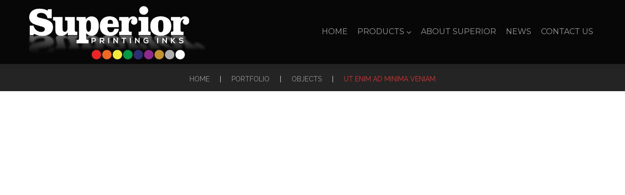

--- FILE ---
content_type: text/html; charset=UTF-8
request_url: https://www.superiorink.com/portfolio-archive/ut-enim-ad-minima-veniam/
body_size: 23001
content:
<!DOCTYPE html>
<html lang="en-US">
<head>
<meta charset="UTF-8" />
<title>Ut enim ad minima veniam &#8211; Superior Printing Inks</title>
<meta name='robots' content='max-image-preview:large' />
<meta name="viewport" content="width=device-width, initial-scale=1" />
<link rel='dns-prefetch' href='//maxcdn.bootstrapcdn.com' />
<link rel='dns-prefetch' href='//fonts.googleapis.com' />
<link rel="alternate" type="application/rss+xml" title="Superior Printing Inks &raquo; Feed" href="https://www.superiorink.com/feed/" />
<link rel="alternate" type="application/rss+xml" title="Superior Printing Inks &raquo; Comments Feed" href="https://www.superiorink.com/comments/feed/" />
<link rel="profile" href="http://gmpg.org/xfn/11" />
<link rel="alternate" type="application/rss+xml" title="Superior Printing Inks &raquo; Ut enim ad minima veniam Comments Feed" href="https://www.superiorink.com/portfolio-archive/ut-enim-ad-minima-veniam/feed/" />
<script type="text/javascript">
window._wpemojiSettings = {"baseUrl":"https:\/\/s.w.org\/images\/core\/emoji\/14.0.0\/72x72\/","ext":".png","svgUrl":"https:\/\/s.w.org\/images\/core\/emoji\/14.0.0\/svg\/","svgExt":".svg","source":{"concatemoji":"https:\/\/www.superiorink.com\/wp-includes\/js\/wp-emoji-release.min.js?ver=6.3.7"}};
/*! This file is auto-generated */
!function(i,n){var o,s,e;function c(e){try{var t={supportTests:e,timestamp:(new Date).valueOf()};sessionStorage.setItem(o,JSON.stringify(t))}catch(e){}}function p(e,t,n){e.clearRect(0,0,e.canvas.width,e.canvas.height),e.fillText(t,0,0);var t=new Uint32Array(e.getImageData(0,0,e.canvas.width,e.canvas.height).data),r=(e.clearRect(0,0,e.canvas.width,e.canvas.height),e.fillText(n,0,0),new Uint32Array(e.getImageData(0,0,e.canvas.width,e.canvas.height).data));return t.every(function(e,t){return e===r[t]})}function u(e,t,n){switch(t){case"flag":return n(e,"\ud83c\udff3\ufe0f\u200d\u26a7\ufe0f","\ud83c\udff3\ufe0f\u200b\u26a7\ufe0f")?!1:!n(e,"\ud83c\uddfa\ud83c\uddf3","\ud83c\uddfa\u200b\ud83c\uddf3")&&!n(e,"\ud83c\udff4\udb40\udc67\udb40\udc62\udb40\udc65\udb40\udc6e\udb40\udc67\udb40\udc7f","\ud83c\udff4\u200b\udb40\udc67\u200b\udb40\udc62\u200b\udb40\udc65\u200b\udb40\udc6e\u200b\udb40\udc67\u200b\udb40\udc7f");case"emoji":return!n(e,"\ud83e\udef1\ud83c\udffb\u200d\ud83e\udef2\ud83c\udfff","\ud83e\udef1\ud83c\udffb\u200b\ud83e\udef2\ud83c\udfff")}return!1}function f(e,t,n){var r="undefined"!=typeof WorkerGlobalScope&&self instanceof WorkerGlobalScope?new OffscreenCanvas(300,150):i.createElement("canvas"),a=r.getContext("2d",{willReadFrequently:!0}),o=(a.textBaseline="top",a.font="600 32px Arial",{});return e.forEach(function(e){o[e]=t(a,e,n)}),o}function t(e){var t=i.createElement("script");t.src=e,t.defer=!0,i.head.appendChild(t)}"undefined"!=typeof Promise&&(o="wpEmojiSettingsSupports",s=["flag","emoji"],n.supports={everything:!0,everythingExceptFlag:!0},e=new Promise(function(e){i.addEventListener("DOMContentLoaded",e,{once:!0})}),new Promise(function(t){var n=function(){try{var e=JSON.parse(sessionStorage.getItem(o));if("object"==typeof e&&"number"==typeof e.timestamp&&(new Date).valueOf()<e.timestamp+604800&&"object"==typeof e.supportTests)return e.supportTests}catch(e){}return null}();if(!n){if("undefined"!=typeof Worker&&"undefined"!=typeof OffscreenCanvas&&"undefined"!=typeof URL&&URL.createObjectURL&&"undefined"!=typeof Blob)try{var e="postMessage("+f.toString()+"("+[JSON.stringify(s),u.toString(),p.toString()].join(",")+"));",r=new Blob([e],{type:"text/javascript"}),a=new Worker(URL.createObjectURL(r),{name:"wpTestEmojiSupports"});return void(a.onmessage=function(e){c(n=e.data),a.terminate(),t(n)})}catch(e){}c(n=f(s,u,p))}t(n)}).then(function(e){for(var t in e)n.supports[t]=e[t],n.supports.everything=n.supports.everything&&n.supports[t],"flag"!==t&&(n.supports.everythingExceptFlag=n.supports.everythingExceptFlag&&n.supports[t]);n.supports.everythingExceptFlag=n.supports.everythingExceptFlag&&!n.supports.flag,n.DOMReady=!1,n.readyCallback=function(){n.DOMReady=!0}}).then(function(){return e}).then(function(){var e;n.supports.everything||(n.readyCallback(),(e=n.source||{}).concatemoji?t(e.concatemoji):e.wpemoji&&e.twemoji&&(t(e.twemoji),t(e.wpemoji)))}))}((window,document),window._wpemojiSettings);
</script>
<style type="text/css">
img.wp-smiley,
img.emoji {
	display: inline !important;
	border: none !important;
	box-shadow: none !important;
	height: 1em !important;
	width: 1em !important;
	margin: 0 0.07em !important;
	vertical-align: -0.1em !important;
	background: none !important;
	padding: 0 !important;
}
</style>
	<link rel='stylesheet' id='monstroid-first-screen-css' href='https://www.superiorink.com/wp-content/themes/monstroid/assets/css/first.css?ver=1.1.3' type='text/css' media='all' />
<link rel='stylesheet' id='wp-block-library-css' href='https://www.superiorink.com/wp-includes/css/dist/block-library/style.min.css?ver=6.3.7' type='text/css' media='all' />
<style id='classic-theme-styles-inline-css' type='text/css'>
/*! This file is auto-generated */
.wp-block-button__link{color:#fff;background-color:#32373c;border-radius:9999px;box-shadow:none;text-decoration:none;padding:calc(.667em + 2px) calc(1.333em + 2px);font-size:1.125em}.wp-block-file__button{background:#32373c;color:#fff;text-decoration:none}
</style>
<style id='global-styles-inline-css' type='text/css'>
body{--wp--preset--color--black: #000000;--wp--preset--color--cyan-bluish-gray: #abb8c3;--wp--preset--color--white: #ffffff;--wp--preset--color--pale-pink: #f78da7;--wp--preset--color--vivid-red: #cf2e2e;--wp--preset--color--luminous-vivid-orange: #ff6900;--wp--preset--color--luminous-vivid-amber: #fcb900;--wp--preset--color--light-green-cyan: #7bdcb5;--wp--preset--color--vivid-green-cyan: #00d084;--wp--preset--color--pale-cyan-blue: #8ed1fc;--wp--preset--color--vivid-cyan-blue: #0693e3;--wp--preset--color--vivid-purple: #9b51e0;--wp--preset--gradient--vivid-cyan-blue-to-vivid-purple: linear-gradient(135deg,rgba(6,147,227,1) 0%,rgb(155,81,224) 100%);--wp--preset--gradient--light-green-cyan-to-vivid-green-cyan: linear-gradient(135deg,rgb(122,220,180) 0%,rgb(0,208,130) 100%);--wp--preset--gradient--luminous-vivid-amber-to-luminous-vivid-orange: linear-gradient(135deg,rgba(252,185,0,1) 0%,rgba(255,105,0,1) 100%);--wp--preset--gradient--luminous-vivid-orange-to-vivid-red: linear-gradient(135deg,rgba(255,105,0,1) 0%,rgb(207,46,46) 100%);--wp--preset--gradient--very-light-gray-to-cyan-bluish-gray: linear-gradient(135deg,rgb(238,238,238) 0%,rgb(169,184,195) 100%);--wp--preset--gradient--cool-to-warm-spectrum: linear-gradient(135deg,rgb(74,234,220) 0%,rgb(151,120,209) 20%,rgb(207,42,186) 40%,rgb(238,44,130) 60%,rgb(251,105,98) 80%,rgb(254,248,76) 100%);--wp--preset--gradient--blush-light-purple: linear-gradient(135deg,rgb(255,206,236) 0%,rgb(152,150,240) 100%);--wp--preset--gradient--blush-bordeaux: linear-gradient(135deg,rgb(254,205,165) 0%,rgb(254,45,45) 50%,rgb(107,0,62) 100%);--wp--preset--gradient--luminous-dusk: linear-gradient(135deg,rgb(255,203,112) 0%,rgb(199,81,192) 50%,rgb(65,88,208) 100%);--wp--preset--gradient--pale-ocean: linear-gradient(135deg,rgb(255,245,203) 0%,rgb(182,227,212) 50%,rgb(51,167,181) 100%);--wp--preset--gradient--electric-grass: linear-gradient(135deg,rgb(202,248,128) 0%,rgb(113,206,126) 100%);--wp--preset--gradient--midnight: linear-gradient(135deg,rgb(2,3,129) 0%,rgb(40,116,252) 100%);--wp--preset--font-size--small: 13px;--wp--preset--font-size--medium: 20px;--wp--preset--font-size--large: 36px;--wp--preset--font-size--x-large: 42px;--wp--preset--spacing--20: 0.44rem;--wp--preset--spacing--30: 0.67rem;--wp--preset--spacing--40: 1rem;--wp--preset--spacing--50: 1.5rem;--wp--preset--spacing--60: 2.25rem;--wp--preset--spacing--70: 3.38rem;--wp--preset--spacing--80: 5.06rem;--wp--preset--shadow--natural: 6px 6px 9px rgba(0, 0, 0, 0.2);--wp--preset--shadow--deep: 12px 12px 50px rgba(0, 0, 0, 0.4);--wp--preset--shadow--sharp: 6px 6px 0px rgba(0, 0, 0, 0.2);--wp--preset--shadow--outlined: 6px 6px 0px -3px rgba(255, 255, 255, 1), 6px 6px rgba(0, 0, 0, 1);--wp--preset--shadow--crisp: 6px 6px 0px rgba(0, 0, 0, 1);}:where(.is-layout-flex){gap: 0.5em;}:where(.is-layout-grid){gap: 0.5em;}body .is-layout-flow > .alignleft{float: left;margin-inline-start: 0;margin-inline-end: 2em;}body .is-layout-flow > .alignright{float: right;margin-inline-start: 2em;margin-inline-end: 0;}body .is-layout-flow > .aligncenter{margin-left: auto !important;margin-right: auto !important;}body .is-layout-constrained > .alignleft{float: left;margin-inline-start: 0;margin-inline-end: 2em;}body .is-layout-constrained > .alignright{float: right;margin-inline-start: 2em;margin-inline-end: 0;}body .is-layout-constrained > .aligncenter{margin-left: auto !important;margin-right: auto !important;}body .is-layout-constrained > :where(:not(.alignleft):not(.alignright):not(.alignfull)){max-width: var(--wp--style--global--content-size);margin-left: auto !important;margin-right: auto !important;}body .is-layout-constrained > .alignwide{max-width: var(--wp--style--global--wide-size);}body .is-layout-flex{display: flex;}body .is-layout-flex{flex-wrap: wrap;align-items: center;}body .is-layout-flex > *{margin: 0;}body .is-layout-grid{display: grid;}body .is-layout-grid > *{margin: 0;}:where(.wp-block-columns.is-layout-flex){gap: 2em;}:where(.wp-block-columns.is-layout-grid){gap: 2em;}:where(.wp-block-post-template.is-layout-flex){gap: 1.25em;}:where(.wp-block-post-template.is-layout-grid){gap: 1.25em;}.has-black-color{color: var(--wp--preset--color--black) !important;}.has-cyan-bluish-gray-color{color: var(--wp--preset--color--cyan-bluish-gray) !important;}.has-white-color{color: var(--wp--preset--color--white) !important;}.has-pale-pink-color{color: var(--wp--preset--color--pale-pink) !important;}.has-vivid-red-color{color: var(--wp--preset--color--vivid-red) !important;}.has-luminous-vivid-orange-color{color: var(--wp--preset--color--luminous-vivid-orange) !important;}.has-luminous-vivid-amber-color{color: var(--wp--preset--color--luminous-vivid-amber) !important;}.has-light-green-cyan-color{color: var(--wp--preset--color--light-green-cyan) !important;}.has-vivid-green-cyan-color{color: var(--wp--preset--color--vivid-green-cyan) !important;}.has-pale-cyan-blue-color{color: var(--wp--preset--color--pale-cyan-blue) !important;}.has-vivid-cyan-blue-color{color: var(--wp--preset--color--vivid-cyan-blue) !important;}.has-vivid-purple-color{color: var(--wp--preset--color--vivid-purple) !important;}.has-black-background-color{background-color: var(--wp--preset--color--black) !important;}.has-cyan-bluish-gray-background-color{background-color: var(--wp--preset--color--cyan-bluish-gray) !important;}.has-white-background-color{background-color: var(--wp--preset--color--white) !important;}.has-pale-pink-background-color{background-color: var(--wp--preset--color--pale-pink) !important;}.has-vivid-red-background-color{background-color: var(--wp--preset--color--vivid-red) !important;}.has-luminous-vivid-orange-background-color{background-color: var(--wp--preset--color--luminous-vivid-orange) !important;}.has-luminous-vivid-amber-background-color{background-color: var(--wp--preset--color--luminous-vivid-amber) !important;}.has-light-green-cyan-background-color{background-color: var(--wp--preset--color--light-green-cyan) !important;}.has-vivid-green-cyan-background-color{background-color: var(--wp--preset--color--vivid-green-cyan) !important;}.has-pale-cyan-blue-background-color{background-color: var(--wp--preset--color--pale-cyan-blue) !important;}.has-vivid-cyan-blue-background-color{background-color: var(--wp--preset--color--vivid-cyan-blue) !important;}.has-vivid-purple-background-color{background-color: var(--wp--preset--color--vivid-purple) !important;}.has-black-border-color{border-color: var(--wp--preset--color--black) !important;}.has-cyan-bluish-gray-border-color{border-color: var(--wp--preset--color--cyan-bluish-gray) !important;}.has-white-border-color{border-color: var(--wp--preset--color--white) !important;}.has-pale-pink-border-color{border-color: var(--wp--preset--color--pale-pink) !important;}.has-vivid-red-border-color{border-color: var(--wp--preset--color--vivid-red) !important;}.has-luminous-vivid-orange-border-color{border-color: var(--wp--preset--color--luminous-vivid-orange) !important;}.has-luminous-vivid-amber-border-color{border-color: var(--wp--preset--color--luminous-vivid-amber) !important;}.has-light-green-cyan-border-color{border-color: var(--wp--preset--color--light-green-cyan) !important;}.has-vivid-green-cyan-border-color{border-color: var(--wp--preset--color--vivid-green-cyan) !important;}.has-pale-cyan-blue-border-color{border-color: var(--wp--preset--color--pale-cyan-blue) !important;}.has-vivid-cyan-blue-border-color{border-color: var(--wp--preset--color--vivid-cyan-blue) !important;}.has-vivid-purple-border-color{border-color: var(--wp--preset--color--vivid-purple) !important;}.has-vivid-cyan-blue-to-vivid-purple-gradient-background{background: var(--wp--preset--gradient--vivid-cyan-blue-to-vivid-purple) !important;}.has-light-green-cyan-to-vivid-green-cyan-gradient-background{background: var(--wp--preset--gradient--light-green-cyan-to-vivid-green-cyan) !important;}.has-luminous-vivid-amber-to-luminous-vivid-orange-gradient-background{background: var(--wp--preset--gradient--luminous-vivid-amber-to-luminous-vivid-orange) !important;}.has-luminous-vivid-orange-to-vivid-red-gradient-background{background: var(--wp--preset--gradient--luminous-vivid-orange-to-vivid-red) !important;}.has-very-light-gray-to-cyan-bluish-gray-gradient-background{background: var(--wp--preset--gradient--very-light-gray-to-cyan-bluish-gray) !important;}.has-cool-to-warm-spectrum-gradient-background{background: var(--wp--preset--gradient--cool-to-warm-spectrum) !important;}.has-blush-light-purple-gradient-background{background: var(--wp--preset--gradient--blush-light-purple) !important;}.has-blush-bordeaux-gradient-background{background: var(--wp--preset--gradient--blush-bordeaux) !important;}.has-luminous-dusk-gradient-background{background: var(--wp--preset--gradient--luminous-dusk) !important;}.has-pale-ocean-gradient-background{background: var(--wp--preset--gradient--pale-ocean) !important;}.has-electric-grass-gradient-background{background: var(--wp--preset--gradient--electric-grass) !important;}.has-midnight-gradient-background{background: var(--wp--preset--gradient--midnight) !important;}.has-small-font-size{font-size: var(--wp--preset--font-size--small) !important;}.has-medium-font-size{font-size: var(--wp--preset--font-size--medium) !important;}.has-large-font-size{font-size: var(--wp--preset--font-size--large) !important;}.has-x-large-font-size{font-size: var(--wp--preset--font-size--x-large) !important;}
.wp-block-navigation a:where(:not(.wp-element-button)){color: inherit;}
:where(.wp-block-post-template.is-layout-flex){gap: 1.25em;}:where(.wp-block-post-template.is-layout-grid){gap: 1.25em;}
:where(.wp-block-columns.is-layout-flex){gap: 2em;}:where(.wp-block-columns.is-layout-grid){gap: 2em;}
.wp-block-pullquote{font-size: 1.5em;line-height: 1.6;}
</style>
<link rel='stylesheet' id='cherry-portfolio-css' href='https://www.superiorink.com/wp-content/plugins/cherry-portfolio/public/assets/css/style.css?ver=1.0.5' type='text/css' media='all' />
<link rel='stylesheet' id='slider-pro-style-css' href='https://www.superiorink.com/wp-content/plugins/cherry-simple-slider/public/assets/css/slider-pro.css?ver=1.0.5' type='text/css' media='all' />
<link rel='stylesheet' id='cherry-slider-style-css' href='https://www.superiorink.com/wp-content/plugins/cherry-simple-slider/public/assets/css/style.css?ver=1.0.5' type='text/css' media='all' />
<link rel='stylesheet' id='cherry-social-flaticon-css' href='https://www.superiorink.com/wp-content/plugins/cherry-social/public/assets/fonts/flaticon.min.css?ver=1.0.4' type='text/css' media='all' />
<link rel='stylesheet' id='cherry-social-css' href='https://www.superiorink.com/wp-content/plugins/cherry-social/public/assets/css/public.css?ver=1.0.4' type='text/css' media='all' />
<link rel='stylesheet' id='cherry-testimonials-css' href='https://www.superiorink.com/wp-content/plugins/cherry-testimonials/public/assets/css/style.css?ver=1.1.3' type='text/css' media='all' />
<link rel='stylesheet' id='contact-form-7-css' href='https://www.superiorink.com/wp-content/plugins/contact-form-7/includes/css/styles.css?ver=5.9.8' type='text/css' media='all' />
<link rel='stylesheet' id='wpos-font-awesome-css' href='https://www.superiorink.com/wp-content/plugins/timeline-and-history-slider-pro/assets/css/font-awesome.min.css?ver=1.0.7' type='text/css' media='all' />
<link rel='stylesheet' id='wpos-slick-style-css' href='https://www.superiorink.com/wp-content/plugins/timeline-and-history-slider-pro/assets/css/slick.css?ver=1.0.7' type='text/css' media='all' />
<link rel='stylesheet' id='wphts-pro-public-style-css' href='https://www.superiorink.com/wp-content/plugins/timeline-and-history-slider-pro/assets/css/wphtsp-pro-public.css?ver=1.0.7' type='text/css' media='all' />
<link rel='stylesheet' id='font-awesome-css' href='//maxcdn.bootstrapcdn.com/font-awesome/4.4.0/css/font-awesome.min.css?ver=4.4.0' type='text/css' media='all' />
<link rel='stylesheet' id='swiper-css' href='https://www.superiorink.com/wp-content/plugins/cherry-shortcodes/assets/css/swiper.css?ver=1.0.7.6' type='text/css' media='all' />
<link rel='stylesheet' id='magnific-popup-css' href='https://www.superiorink.com/wp-content/themes/cherryframework4/lib/assets/css/magnific-popup.css?ver=1.0.0' type='text/css' media='all' />
<link rel='stylesheet' id='cherry-shortcodes-all-css' href='https://www.superiorink.com/wp-content/plugins/cherry-shortcodes/assets/css/shortcodes.css?ver=1.0.7.6' type='text/css' media='all' />
<link rel='stylesheet' id='monstroid-grid-base-css' href='https://www.superiorink.com/wp-content/themes/monstroid/assets/css/grid-base.css?ver=1.1.3' type='text/css' media='all' />
<link rel='stylesheet' id='monstroid-grid-responsive-css' href='https://www.superiorink.com/wp-content/themes/monstroid/assets/css/grid-responsive.css?ver=1.1.3' type='text/css' media='all' />
<link rel='stylesheet' id='slick-css' href='https://www.superiorink.com/wp-content/themes/cherryframework4/lib/assets/css/slick.css?ver=1.5.0' type='text/css' media='all' />
<link rel='stylesheet' id='monstroid-main-css' href='https://www.superiorink.com/wp-content/themes/monstroid/assets/css/main.css?ver=1.1.3' type='text/css' media='all' />
<link rel='stylesheet' id='monstroid-main-responsive-css' href='https://www.superiorink.com/wp-content/themes/monstroid/assets/css/main-responsive.css?ver=1.1.3' type='text/css' media='all' />
<link rel='stylesheet' id='cherryframework4-add-ons-css' href='https://www.superiorink.com/wp-content/themes/cherryframework4/lib/assets/css/add-ons.css?ver=4.0.5.5' type='text/css' media='all' />
<link rel='stylesheet' id='monstroid-style-css' href='https://www.superiorink.com/wp-content/themes/monstroid/style.css?ver=1.1.3' type='text/css' media='all' />
<style id='monstroid-style-inline-css' type='text/css'>
body {color:#848484;font:300 18px/26px Lato, sans-serif;}body{background-color:#ffffff;background-repeat:repeat;background-position:left;background-attachment:fixed;background-image:none;}input[type="text"],input[type="search"],input[type="password"],input[type="email"],input[type="tel"],input[type="email"],input[type="url"] {color:#ffffff;font:18px/25px Lato, sans-serif;}h1, .h1 {letter-spacing:-2px;color:#2d2e73;font:86px/100px Lato, sans-serif;}h2, .h2 {letter-spacing:0;font:68px/74px Lato, sans-serif;}h3, .h3 {letter-spacing:0;color:#2d2e73;font:45px/62px Lato, sans-serif;}h4, .h4 {letter-spacing:0;color:#2d2e73;font:34px/50px Lato, sans-serif;}h5, .h5 {letter-spacing:0;color:#ffffff;font:24px/40px Lato, sans-serif;}h6, .h6 {letter-spacing:0;color:#2d2e73;font:20px/35px Lato, sans-serif;}code {color: #1fa54e;background-color: rgb(230,255,255);}pre {color: #242424;background-color: rgb(197,197,197);border-color: rgb(151,151,151);}kbd {background-color: rgb(0,0,0);}.site-link {color:#333333;font:900 25px/27px Lato, sans-serif;}.footer-logo-link {color:#2673b4;font:700 21px/30px "Open Sans", sans-serif;}.site-header{background-color:#333333;background-repeat:repeat;background-position:left;background-attachment:fixed;background-image:none;}.site-content{background-color:#ffffff;background-repeat:repeat;background-position:left;background-attachment:fixed;background-image:none;}.site-footer {color:#777777;font:300 16px/23px Lato, sans-serif;}.site-footer{background-color:;background-repeat:repeat;background-position:left;background-attachment:fixed;background-image:none;}a {color: #dd3333;}a:hover {color: #81d742;}.menu-primary a {color:#999999;font:16px/16px Montserrat, sans-serif;}.menu-secondary a {color:#777777;font:300 16px/18px Lato, sans-serif;}.cherry-mega-menu-sub-item > a {color: #848484;}.cherry-mega-menu-sub-item > a:hover {color: #1fa54e;}.cherry-mega-menu-sub .sub-column-title > a {color: #184999;}.cherry-breadcrumbs {background-color: rgb(191,191,191);}.cherry-breadcrumbs_item_link,.cherry-breadcrumbs_item_target,.cherry-breadcrumbs_browse,.cherry-breadcrumbs_item_sep {text-align:left;color:#d6d6d6;font:14px/20px Raleway, sans-serif;}.post-gallery_prev,.post-gallery_next {background-color: #1fa54e;color: #ffffff;}.post-gallery_prev:hover,.post-gallery_next:hover {background-color: #184999;color: #ffffff;}.post-gallery_item_caption {background-color: #184999;color: #ffffff;}.post-gallery_paging_item {background-color: #184999;}.slick-active > .post-gallery_paging_item,.post-gallery_paging_item:hover {background-color: #1fa54e;}.cherry-list-numbered-circle > li, .cherry-list-numbered-slash > li, .cherry-list-icons > li {color: rgb(2,2,2);}.cherry-list-numbered-circle > li::before {background-color: #1fa54e;}.cherry-list-numbered-circle > li:hover::before {background-color: rgb(2,2,2);}.cherry-list-numbered-circle > li:hover {color: #1fa54e;}.cherry-list-simple > li {color: #1fa54e;}.cherry-list-simple > li::before {color: rgb(172,172,172);}.cherry-list-simple > li:hover {color: rgb(2,2,2);}.cherry-list-simple > li:hover::before {color: #1fa54e;}.cherry-list-numbered-slash > li::before {color: #1fa54e;}.cherry-list-numbered-slash > li:hover {color: #1fa54e;}.cherry-list-numbered-slash > li:hover::before {color: rgb(2,2,2);}.cherry-list-icons > li {color: rgb(2,2,2);}.cherry-list-icons > li:hover {color: #1fa54e;}.cherry-list-icons > li i {color: rgb(172,172,172);}.cherry-list-icons > li:hover i {color: rgb(2,2,2);}.cherry-hr-primary{background-color: #1fa54e;}.cherry-hr-gray-lighter{background-color: rgb(172,172,172);}.cherry-hr-gray-dark{background-color: rgb(2,2,2);}.cherry-drop-cap:first-letter {color: #1fa54e;}.cherry-drop-cap-bg:first-letter {background-color: #1fa54e}.cherry-drop-cap-bg-grey:first-letter {background-color: rgb(193,193,193);}.cherry-blockquote, .cherry-blockquote:before{color: #1fa54e;}.cherry-highlight {background-color: #1fa54e;}.cherry-highlight-grey {background-color: rgb(172,172,172);}.cherry-btn-transparent:hover{color: #242424;}.cherry-tabs-nav span {color: #184999;}.cherry-tabs-nav span.cherry-tabs-current {color: #1fa54e;border-bottom: 2px solid rgb(174,174,174);}.cherry-post-meta .cherry-post-date {color: #1fa54e;}.portfolio-wrap .portfolio-container .portfolio-pagination ul.page-link li a {color: rgb(2,2,2);}.portfolio-wrap .portfolio-container .portfolio-pagination .page-nav a {color: rgb(2,2,2);}.text-muted {color: rgb(70,70,70);}.help-block {color: rgb(183,183,183);}legend {color: rgb(0,0,0);font-size: 27px;border-bottom: 1px solid rgb(174,174,174);}.cherry-highlight-grey {color: rgb(2,2,2);}abbr[title],abbr[data-original-title] {border-bottom: 1px dotted rgb(2,2,2);}output {color: #242424;font-size: 18px;line-height: 26px;}small, .small {color: rgb(2,2,2);}small, .small {font-size: 16px;}.form-control[disabled], .form-control[readonly], .form-control fieldset[disabled] {background-color: rgb(172,172,172);}.form-control {color: #242424;font-size: 18px;line-height: 26px;}.blockquote-reverse, blockquote.pull-right {border-right: 5px solid rgb(172,172,172);}.page-header {border-bottom: 1px solid rgb(172,172,172);}blockquote {border-left: 5px solid rgb(172,172,172);font-size: 22px;}hr {border-top: 1px solid rgb(172,172,172);}.close,.close:hover,.close:focus {color: #feea3a;font-size: 27px;}.lead {font-size: 21px;}.entry-content table {border: 1px solid rgb(255,255,255);}.entry-content table > thead > tr > th,.entry-content table > thead > tr > td,.entry-content table > tbody > tr > th,.entry-content table > tbody > tr > td,.entry-content table > tfoot > tr > th,.entry-content table > tfoot > tr > td {border: 1px solid rgb(255,255,255);line-height: 26px;}.table .table {background-color: #848484;}.table > thead > tr > th,.table > thead > tr > td,.table > tbody > tr > th,.table > tbody > tr > td,.table > tfoot > tr > th,.table > tfoot > tr > td {line-height: 26px;}dt,dd {line-height: 26px;}blockquote footer,blockquote small,blockquote .small {line-height: 26px;}address {line-height: 26px;}.cherry-nav-divider {background-color: rgb(172,172,172);}.cherry-box .box-primary {background-color: #1fa54e;color: #ffffff;}.cherry-box .box-secondary {background-color: #184999;color: #ffffff;}.cherry-box .box-gray {background-color: #242424;}.cherry-box .box-primary-border {border-color: #1fa54e;}.cherry-box .box-secondary-border {border-color: #184999;}.cherry-box .box-gray-border {border-color: #242424;}.text-primary {color:#1fa54e;}.text-primary:hover {color:rgb(6,140,53);}.text-success {color:#34d7b3;}.text-success:hover {color:rgb(27,190,154);}.text-info {color:#3271e3;}.text-info:hover {color:rgb(25,88,202);}.text-warning {color:#feea3a;}.text-warning:hover {color:rgb(229,209,33);}.text-danger {color:#ff4c2f;}.text-danger:hover {color:rgb(230,51,22);}.bg-primary {background-color:#1fa54e;}.bg-primary:hover {background-color:rgb(6,140,53);}.bg-success {background-color:#34d7b3;}.bg-success:hover {background-color:rgb(27,190,154);}.bg-info {background-color:#3271e3;}.bg-info:hover {background-color:rgb(25,88,202);}.bg-warning {background-color:#feea3a;}.bg-warning:hover {background-color:rgb(229,209,33);}.bg-danger {background-color:#ff4c2f;}.bg-danger:hover {background-color:rgb(230,51,22);}@media ( min-width:992px ) {.site-header.boxed { max-width: 1310px }.site-content.boxed { max-width: 1310px }.site-footer.boxed { max-width: 1310px }.site-header.boxed .container {width: auto;max-width: 1200px}.site-content.boxed .container{width: auto;max-width: 1200px}.site-footer.boxed .container {width: auto;max-width: 1200px}.site-header.wide .container,.site-content.wide .container,.site-footer.wide .container {width: auto;max-width: 1200px}}@media ( max-width:768px ) {.menu-primary_trigger {display: block;}.simple-menu.menu-items {display: none !important;}.simple-menu.menu-items[aria-expanded="true"] {display: block !important;}.simple-menu.menu-items {padding: 10px;background: #454545;}.simple-menu .sub-menu {position: static;float: none;visibility: visible;opacity: 1;padding: 0 0 0 20px;background: none;}.simple-menu .sub-menu li {float: none;}.simple-menu .sub-menu a {width: 100%;color: #999999;}.simple-menu > ul > li {float: none;display: block;margin: 0;padding: 0 0 3px 0;}}@media ( min-width:768px ) {.simple-menu li:hover > ul,.simple-menu li.focus > ul,.simple-menu li.menu-hover > ul {opacity: 1;visibility: visible;overflow: visible;}}html,.gm-style .gm-style-iw,.nav-links,.cherry-btn.cherry-btn-link,.price-box.template-2 .cherry-services_feauters {color:#848484;font:300 18px/26px Lato, sans-serif;}body .style-switcher-panel .panel-inner .theme-name,body .style-switcher-panel .panel-inner .theme-name span {font-size: 20px;line-height: 35px;}body .style-switcher-panel .panel-inner .group-name,table.compare-list th {font-size: 18px;line-height: 26px;}.footer-logo-link:hover,.footer-logo-link:active,.footer-logo-link:focus {color: #2673b4;}small,.small,.site-description,.static-footer-shop-sidebars li a {font-size: 16px;line-height: 23px;font-weight: 300;color: #848484;}.menu-primary li {color:#999999;font:16px/16px Montserrat, sans-serif;}.cherry-breadcrumbs {background: none;}.cherry-breadcrumbs .container-fluid.boxed {background-color: rgb(191,191,191);}.cherry-breadcrumbs_item,.cherry-breadcrumbs_wrap {text-align:left;color:#d6d6d6;font:14px/20px Raleway, sans-serif;}#menu-primary-items.menu-items:not(.mega-menu-direction-vertical) .before-menu,#menu-primary-items.menu-items:not(.mega-menu-direction-vertical) .after-menu,#menu-primary-items.menu-items:not(.mega-menu-direction-vertical) #magic-line-left,#menu-primary-items.menu-items:not(.mega-menu-direction-vertical) #magic-line-right {background: #333333;}.compare-window {background: #ffffff !important;}/****************************************Shortcodes*******************************************/.color-link,.title-box_subtitle,.countdown-timer span.value,.cherry-services .price-box .cherry-services_price,.single-service .cherry-services .cherry-services_price,.menu-primary .cherry-mega-menu-sub .menu-item a:hover,.menu-primary .cherry-mega-menu-sub .menu-item.current-menu-item,.menu-primary .cherry-mega-menu-sub .cherry-mega-menu-sub-item .menu li a:hover,.menu-primary .cherry-mega-menu-sub .cherry-mega-menu-sub-item .menu li.current-menu-item a,.menu-primary .cherry-mega-menu-sub li.menu-item a:hover,.menu-primary .cherry-mega-menu-sub li.menu-item.current-menu-item a,.menu-primary .menu-item .sub-menu li.menu-item a:hover,.menu-primary .menu-item .sub-menu li.menu-item.current-menu-item a,.menu-primary .menu-item .sub-menu li.menu-hover > a,.cherry-services .cherry-services_title a:hover,.widget_nav_menu a:hover,.cherry-swiper-carousel-container .swiper-button-next:before,.cherry-swiper-carousel-container .swiper-button-prev:before,.cherry-spoiler.cherry-spoiler-style-default.cherry-spoiler-closed .cherry-spoiler-title,.cherry-spoiler.cherry-spoiler-style-default .cherry-spoiler-title:before,.cherry-spoiler.cherry-spoiler-style-default.cherry-spoiler-closed .cherry-spoiler-title:hover:before,ul.default-lists li a,.entry-content ol li a,.cherry-list .list-icon,.team-wrap .team-listing_name a:hover,.cherry-breadcrumbs_item_target,.cherry-breadcrumbs_item_link:hover,.gm-style-iw,.cherry-services.template-4 .cherry-services_item.featured-service .price-box .cherry-services_price,.cherry-box .cherry-services.template-6 .cherry-services_item.featured-service .price-box .cherry-services_price,.testimonials-list .template-1 p:before,.price-box.template-3 i,.price-box.template-3 .stars,.parallax-content .cherry-swiper-carousel-container .swiper-button-next:hover::before,.cherry-box .cherry-swiper-carousel-container .swiper-button-next:hover::before,.parallax-content .cherry-swiper-carousel-container .swiper-button-prev:hover::before,.cherry-box .cherry-swiper-carousel-container .swiper-button-prev:hover::before,.widget_nav_menu .menu li a:hover,.cherry-box .cherry-accordion.boxed .cherry-spoiler.cherry-spoiler-style-default.cherry-spoiler-closed .cherry-spoiler-title:before,.cherry-posts-list .cherry-posts-item .inner .post-title.color-secondary a:hover,.cherry-posts-list .cherry-posts-item .inner .post-title.color-white a:hover,.cherry-services .template-1 .cherry-services_title a:hover,.cherry-services .cherry-services_item .price-box .cherry-services_title a:hover,.cherry-services .cherry-services_item > .template-2.price-box .cherry-services_title a:hover,.team-listing.colored-overflow-blocks .team-item:nth-child(6n+6) .template-12 .desc .team-listing_name a:hover,.team-listing.colored-overflow-blocks .team-item:nth-child(6n+6) .template-12 .desc .team-listing_socials a:hover,.cherry-btn.cherry-btn-link:hover,[id*="woocommerce_product_tag_cloud"] .tagcloud a,.grid-layout.grid-type-3 .video-type .entry-title a:hover,.grid-layout.grid-type-3 .image-type .entry-title a:hover,.grid-layout.grid-type-3 .gallery-type .entry-title a:hover {color: #dd3333;}.cherry-services .price-box .description,.single-service .post-content,.cherry-accordion.boxed .cherry-spoiler.cherry-spoiler-style-default .cherry-spoiler-title,.wpcf7 .wpcf7-form-control-wrap .transparentBackground,.cherry-icon.border,.yith_magnifier_gallery li.yith_magnifier_thumbnail a .border-wrap:before {border-color: #dd3333;}.cherry-box .box-warning,.title-box_title,.box-polygon-4 .title-box_title,.box-polygon-4 .title-box_subtitle,.team-wrap .template-9 .team-listing_name a:hover,.price-box.template-5 .stars,.box-warning h1,.box-warning h2,.box-warning h3,.box-warning h4,.box-warning h5,.box-warning h6,.box-warning p,.box-warning .cherry-posts-item .color-secondary,.box-warning .team-item .color-secondary,.cherry-swiper-carousel-container .swiper-button-next:hover:before,.cherry-swiper-carousel-container .swiper-button-prev:hover:before,.cherry-services.template-3 .services-listing .cherry-services_item.featured-service .head .cherry-services_title a:hover,.cherry-services .cherry-services_item > .template-2 .cherry-services_title a:hover,[id*="woocommerce_product_tag_cloud"] .tagcloud a:hover,.woocommerce .woocommerce-info a:hover,.woocommerce .woocommerce-error a:hover,.woocommerce .woocommerce-info a:hover,.woocommerce .hide-info:hover i,.woocommerce ul.products li.product .yith-wcqv-button {color: #184999;}.box-primary .motopress-code-obj a:hover,.box-primary .motopress-code-obj a:hover span,.box-success .motopress-code-obj a:hover,.box-success .motopress-code-obj a:hover span,.box-info .motopress-code-obj a:hover,.box-info .motopress-code-obj a:hover span,.box-danger .motopress-code-obj a:hover,.box-danger .motopress-code-obj a:hover span,.box-warning .motopress-code-obj a:hover,.box-warning .motopress-code-obj a:hover span,[class*="box-polygon-"] .motopress-code-obj a:hover,[class*="box-polygon-"] .motopress-code-obj a:hover span {color: #184999 !important;}.color-link-background,.cherry-btn-default,.widget_mc4wp_widget input[type="submit"],.cherry-spoiler.cherry-spoiler-style-default.cherry-spoiler-closed .cherry-spoiler-title:before,.cherry-accordion.boxed .cherry-spoiler.cherry-spoiler-style-default.cherry-spoiler-closed .cherry-spoiler-title:hover,.cherry-accordion.boxed .cherry-spoiler.cherry-spoiler-style-default .cherry-spoiler-title,.cherry-box .cherry-accordion.boxed .cherry-spoiler.cherry-spoiler-style-default.cherry-spoiler-closed .cherry-spoiler-title,.team-wrap .template-9 .desc:before,.team-listing.colored-blocks .team-item:nth-child(6n+5) .desc,.team-listing.colored-overflow-blocks .team-item:nth-child(6n+5) .desc:before,.cherry-services.template-3 .cherry-services_item.featured-service .price-box .head,.cherry-services .cherry-btn-primary,.cherry-services.template-2.colored-blocks .cherry-services_item .desc .cherry-btn-primary,#totop a,#open-gallery-popup i {background: #dd3333;}.cherry-btn-default:hover,.widget_mc4wp_widget input[type="submit"]:hover {background: rgb(196,26,26);}a:hover,.color-link-hover,.entry-content li a:hover {color: #81d742;}.color-link-hover-background {background: #81d742;color: #184999;}.color-primary {color: #1fa54e;}.color-secondary,.menu-items> .menu-item > a:hover,.menu-items> .menu-item.current-menu-item > a,.cherry-btn-gray,.cherry-btn-primary-light,.cherry-btn.transparent:hover,.cherry-btn-primary-light:hover,.cherry-btn-gray:hover,.parallax-content .cherry-btn-primary-light:hover,.cherry-btn-warning,.cherry-btn-warning:hover,.cherry-posts-list.overflow-content .cherry-btn,.entry-content ol li,ul.default-lists li,.cherry-services .template-1 .cherry-services_title a,.team-item .template-12 .desc .team-listing_name a:hover,.team-item .template-12 .desc .team-listing_position a:hover,.team-item .template-12 .desc .team-listing_socials a:hover,.team-item .template-10 .desc .team-listing_name a:hover,.team-item .template-10 .desc .team-listing_position a:hover,.team-item .template-10 .desc .team-listing_socials a:hover,.team-listing.colored-blocks .team-item:nth-child(6n+2) .desc,.team-listing.colored-overflow-blocks .team-item:nth-child(6n+2) .desc,.cherry-services.colored-blocks.template-2 .cherry-services_item:nth-child(4n+2) .head,.cherry-services.template-4 .cherry-services_item.featured-service .cherry-services_title,.cherry-box .cherry-services.template-6 .cherry-services_item.featured-service .cherry-services_title,.cherry-services.colored-blocks.template-5 .cherry-services_item:nth-child(5n+3) .cherry-btn,.cherry-services.colored-blocks.template-5 .cherry-services_item:nth-child(5n+3) .head,.cherry-grid_list.colored .cherry-grid_item:nth-child(5n+3) .testi-grid *,.cherry-grid_list.colored .cherry-grid_item:nth-child(5n+3) .testi-grid .rating .stars:before,.cherry-box .template-8 .cherry-btn-info,.team-item .colored.team-listing_socials .team-socials_link:hover i,.cherry-accordion .cherry-spoiler.cherry-spoiler-style-default .cherry-spoiler-title:hover {color: #184999;}.color-secondary-background,.hamburger span::before,.hamburger span::after,.hamburger span,body .style-switcher-panel,body .style-switcher-panel .panel-toggle .fa,.menu-primary .cherry-mega-menu-sub,.menu-item .sub-menu,.cherry-btn-primary,.ms_arrows .ms_banner_inner,.menu-items > .menu-item.menu-item-has-children > div:before,.team-listing.colored-blocks .team-item:nth-child(6n+6) .desc,.team-listing.colored-overflow-blocks .team-item:nth-child(6n+6) .desc:before,.cherry-services.colored-blocks .cherry-services_item:nth-child(5n+5) .head,.cherry-services.colored-blocks.template-5 .cherry-services_item:nth-child(5n+5) .cherry-btn,.cherry-services.colored-blocks.template-2 .cherry-services_item:nth-child(4n+4) .head,.cherry-grid_list.colored .cherry-grid_item:nth-child(5n+4) .testi-grid,#open-gallery-popup i:hover {background: #184999;}.cherry-btn-primary:hover,.cherry-services.colored-blocks.template-5 .cherry-services_item:nth-child(5n+5) .cherry-btn:hover {background: rgb(50,99,179);}.color-success,.price-box.template-2 i,.price-box.template-2 .stars {color: #34d7b3;}.color-success-background,.cherry-btn-success,.cherry-box .box-success,a.ms_button_layer.mpsl-button-green,.cherry-box .cherry-accordion.boxed .cherry-spoiler.cherry-spoiler-style-default .cherry-spoiler-title,.cherry-box .cherry-accordion.boxed .cherry-spoiler.cherry-spoiler-style-default .cherry-spoiler-title:hover,.team-listing.colored-blocks .team-item:nth-child(6n+4) .desc,.team-listing.colored-overflow-blocks .team-item:nth-child(6n+4) .desc:before,.cherry-services.colored-blocks .cherry-services_item:nth-child(5n+2) .head,.cherry-services.colored-blocks.template-5 .cherry-services_item:nth-child(5n+2) .cherry-btn,.cherry-services.colored-blocks.template-2 .cherry-services_item:nth-child(4n+1) .head,.cherry-grid_list.colored .cherry-grid_item:nth-child(5n+1) .testi-grid,.wpcf7-response-output.wpcf7-mail-sent-ok,.inner.box-success .cherry-tabs.cherry-tabs-style-style-2 .cherry-tabs-nav > span::after {background: #34d7b3;}.cherry-btn-success:hover,a.ms_button_layer.mpsl-button-green:hover,.cherry-services.colored-blocks.template-5 .cherry-services_item:nth-child(5n+2) .cherry-btn:hover {background: rgb(27,190,154);}.color-info,.cherry-btn-link,.cherry-services .cherry-services_item .template-1 .head .cherry-services_title a:hover {color: #3271e3;}.color-info-background,.cherry-box .box-info,.cherry-btn-info,a.ms_button_layer.mpsl-button-blue,.cherry-breadcrumbs .page-excerpt,.team-listing.colored-blocks .team-item:nth-child(6n+1) .desc,.team-listing.colored-overflow-blocks .team-item:nth-child(6n+1) .desc:before,.cherry-services.colored-blocks .cherry-services_item:nth-child(5n+1) .head,.cherry-services.colored-blocks.template-5 .cherry-services_item:nth-child(5n+1) .cherry-btn,.cherry-grid_list.colored .cherry-grid_item:nth-child(5n+2) .testi-grid,#totop a:hover,.mc4wp-form input[type="submit"],.inner.box-info .cherry-tabs.cherry-tabs-style-style-2 .cherry-tabs-nav > span::after,.wpcf7-response-output.wpcf7-mail-sent-ng,.cherry-posts-list .overflow-content.template-11 .desc::before {background: #3271e3;}.cherry-btn-info:hover,a.ms_button_layer.mpsl-button-blue:hover,.mc4wp-form input[type="submit"]:hover,.cherry-services.colored-blocks.template-5 .cherry-services_item:nth-child(5n+1) .cherry-btn:hover {background: rgb(25,88,202);}.team-wrap .template-9 .desc:before,.maintaince-mail-form .mc4wp-form input[type="text"],.maintaince-mail-form .mc4wp-form input[type="email"] {border-color: #3271e3;}.color-danger,.price-box.template-2 i.fa-times,span.wpcf7-not-valid-tip {color: #ff4c2f;}.color-danger-background,.cherry-box .box-danger,.cherry-btn-danger,.cherry-btn.landing-btn .cherry-btn-icon,a.ms_button_layer.mpsl-button-red,.cherry-follow_wrap ul li a,.cherry-share-btns_wrap ul li a,.team-listing.colored-blocks .team-item:nth-child(6n+3) .desc,.team-listing.colored-overflow-blocks .team-item:nth-child(6n+3) .desc:before,.cherry-services.colored-blocks .cherry-services_item:nth-child(5n+4) .head,.cherry-services.colored-blocks.template-5 .cherry-services_item:nth-child(5n+4) .cherry-btn,.cherry-services.colored-blocks.template-2 .cherry-services_item:nth-child(4n+3) .head,.cherry-grid_list.colored .cherry-grid_item:nth-child(5n+5) .testi-grid,.wpcf7-response-output.wpcf7-validation-errors,.inner.box-danger .cherry-tabs.cherry-tabs-style-style-2 .cherry-tabs-nav > span::after {background: #ff4c2f;}.wpcf7-text.wpcf7-not-valid,.wpcf7-textarea.wpcf7-not-valid {border-color: #ff4c2f;}.cherry-btn-danger:hover,a.ms_button_layer.mpsl-button-red:hover,.cherry-services.colored-blocks.template-5 .cherry-services_item:nth-child(5n+4) .cherry-btn:hover {background: rgb(230,51,22);}.color-gray {color: #242424;}.color-gray-background,.cherry-breadcrumbs_content,.cherry-btn-gray,.cherry-spoiler.cherry-spoiler-style-default .cherry-spoiler-title:before,.cherry-spoiler.cherry-spoiler-style-default.cherry-spoiler-closed .cherry-spoiler-title:hover:before,.cherry-accordion.boxed .cherry-spoiler.cherry-spoiler-style-default .cherry-spoiler-content,.cherry-services.template-2 .cherry-btn-primary,.testimonials-page-single,.post-type-archive-testimonial .testimonials-item,.yith_magnifier_zoom_magnifier,.cherry-services_item.featured-service .price-box.template-1,.inner.box-gray .cherry-tabs.cherry-tabs-style-style-2 .cherry-tabs-nav > span::after {background: #242424;}.cherry-btn-gray:hover,.cherry-btn-primary-light:hover,.single-clients .entry-thumbnail {background: rgb(26,26,26); /*#ebebeb*/}.cherry-btn.cherry-btn-primary-light:before,.cherry-accordion.boxed .cherry-spoiler.cherry-spoiler-style-default.cherry-spoiler-closed .cherry-spoiler-title,.cherry-accordion.boxed .cherry-spoiler.cherry-spoiler-style-default .cherry-spoiler-content,input[type="text"],input[type="search"],input[type="password"],input[type="email"],input[type="tel"],input[type="email"],textarea,.cherry-services .cherry-services_item .features ul li,.single-service .cherry-services_item .cherry-services_feauters ul li,.cherry-services.template-2 .cherry-services_item .desc,.cherry-services.template-3 .cherry-services_item:first-child,.cherry-services.template-3 .cherry-services_item .head,.cherry-services.template-3 .price-box.template-3,.cherry-services.template-3 .desc {border-color: rgb(26,26,26);}.color-warning,.rating .stars {color: #feea3a;}.color-warning-background,.cherry-btn-warning,.cherry-box .box-warning,.cherry-posts-list.overflow-content .cherry-btn,.team-listing.colored-blocks .team-item:nth-child(6n+2) .desc,.team-listing.colored-overflow-blocks .team-item:nth-child(6n+2) .desc:before,.cherry-services.colored-blocks .cherry-services_item:nth-child(5n+3) .head,.cherry-services.colored-blocks.template-5 .cherry-services_item:nth-child(5n+3) .cherry-btn,.cherry-services.colored-blocks.template-2 .cherry-services_item:nth-child(4n+2) .head,.cherry-grid_list.colored .cherry-grid_item:nth-child(5n+3) .testi-grid,.cherry-box .template-8 .cherry-btn-info,.inner.box-warning .cherry-tabs.cherry-tabs-style-style-2 .cherry-tabs-nav > span::after {background: #feea3a;}.cherry-btn-warning:hover,.cherry-services.colored-blocks.template-5 .cherry-services_item:nth-child(5n+3) .cherry-btn:hover {background: rgb(229,209,33);}/* Accordions */.cherry-accordion .cherry-spoiler .cherry-spoiler-title {letter-spacing:0;color:#2d2e73;font:20px/35px Lato, sans-serif;;}/* Accordions *//* Counters */.cherry-counter.circle.color-success-background .count:before,.cherry-counter.circle.color-success-background .count:after {background: #34d7b3;}.cherry-counter.circle.color-success-background .count {border-color: #34d7b3;}.cherry-counter.circle.color-warning-background .count:before,.cherry-counter.circle.color-warning-background .count:after {background: #feea3a;}.cherry-counter.circle.color-warning-background .count {border-color: #feea3a;}.cherry-counter.circle.color-danger-background .count:before,.cherry-counter.circle.color-danger-background .count:after {background: #ff4c2f;}.cherry-counter.circle.color-danger-background .count {border-color: #ff4c2f;}.cherry-counter.circle.color-link-background .count:before,.cherry-counter.circle.color-link-background .count:after {background: #dd3333;}.cherry-counter.circle.color-link-background .count {border-color: #dd3333;}.cherry-counter.circle.color-secondary-background .count:before,.cherry-counter.circle.color-secondary-background .count:after {background: #184999;}.cherry-counter.circle.color-secondary-background .count {border-color: #184999;}.cherry-counter.circle.color-info-background .count:before,.cherry-counter.circle.color-info-background .count:after {background: #3271e3;}.cherry-counter.circle.color-info-background .count {border-color: #3271e3;}.cherry-counter.style-2,.cherry-counter.style-3,.title-box.bigger .title-box_title,.countdown-timer span.value {font-size: 86px;line-height: 100px;}.cherry-counter.style-1 {font-size: 45px;line-height: 62px;}.cherry-counter.style-4,.cherry-counter.circle,.title-box.smaller .title-box_title,.title-box.bigger .title-box_subtitle {font-size: 34px;line-height: 50px;}.mc4wp-form label {letter-spacing:0;color:#2d2e73;font:34px/50px Lato, sans-serif;;}/* Counters *//* Tabs */.cherry-tabs-nav span {letter-spacing:0;color:#2d2e73;font:20px/35px Lato, sans-serif;;color: #848484;}.cherry-tabs-nav span,.cherry-tabs-panes,.cherry-tabs-style-default .cherry-tabs-nav span,.cherry-tabs-vertical[class*="cherry-tabs-style-simple"] span,.cherry-tabs-vertical[class*="cherry-tabs-style-simple"] .cherry-tabs-panes {border-color: rgb(26,26,26);}.cherry-tabs-style-default span,.cherry-tabs-vertical[class*="cherry-tabs-style-simple"] span {background: #242424}.cherry-tabs-style-pills-3 span:hover,.cherry-tabs-style-pills-3 span.cherry-tabs-current,.cherry-tabs-style-simple-3 span:hover::after,.cherry-tabs-style-simple-3 span.cherry-tabs-current::after {background: #dd3333;border-color: #dd3333;color: white;}.cherry-tabs-style-pills-1 span:hover,.cherry-tabs-style-pills-1 span.cherry-tabs-current,.cherry-tabs-style-simple-1 span:hover::after,.cherry-tabs-style-simple-1 span.cherry-tabs-current::after {background: #3271e3;border-color: #3271e3;color: white;}.cherry-tabs-style-pills-2 span:hover,.cherry-tabs-style-pills-2 span.cherry-tabs-current,.cherry-tabs-style-simple-2 span:hover::after,.cherry-tabs-style-simple-2 span.cherry-tabs-current::after {background: #ff4c2f;border-color: #ff4c2f;color: white;}.cherry-tabs-style-pills-4 span:hover,.cherry-tabs-style-pills-4 span.cherry-tabs-current,.cherry-tabs-style-simple-4 span:hover::after,.cherry-tabs-style-simple-4 span.cherry-tabs-current::after {background: #34d7b3;border-color: #34d7b3;color: white;}.cherry-tabs-style-pills-5 span:hover,.cherry-tabs-style-pills-5 span.cherry-tabs-current,.cherry-tabs-style-simple-5 span:hover::after,.cherry-tabs-style-simple-5 span.cherry-tabs-current::after {background: #feea3a;border-color: #feea3a;color: #184999;}.cherry-tabs-style-simple.danger-tab span:hover:after,.cherry-tabs-style-simple.danger-tab span.cherry-tabs-current:after{background: #ff4c2f;border-color: #ff4c2f;color: white;}.cherry-tabs-style-pills-6 span:hover,.cherry-tabs-style-pills-6 span.cherry-tabs-current {background: #242424;border-color: #242424;color: #184999;}.cherry-tabs-style-simple-6 span:hover::after,.cherry-tabs-style-simple-6 span.cherry-tabs-current::after {background: #184999;}[class*="cherry-tabs-style-simple"] span:hover,[class*="cherry-tabs-style-simple"] span.cherry-tabs-current,.cherry-tabs-style-default .cherry-tabs-nav span:hover,.cherry-tabs-style-default .cherry-tabs-nav span.cherry-tabs-current {color: #184999;}/* / Tabs *//* Bigger Headers */h1.bigger {font-size: 181px;}h2.bigger {font-size: 136px;}h3.bigger {font-size: 90px;}h4.bigger {font-size: 68px;}h5.bigger {font-size: 48px;}h6.bigger {font-size: 40px;}textarea,input[type="text"],input[type="password"],input[type="number"],input[type="email"],input[type="url"],input[type="search"],input[type="tel"] {border-color: rgb(26,26,26);}input[type="number"]:invalid,input[type="email"]:invalid,input[type="url"]:invalid,input[type="tel"]:invalid {box-shadow: none;}textarea:focus,input[type="text"]:focus,input[type="password"]:focus,input[type="number"]:focus,input[type="email"]:focus,input[type="url"]:focus,input[type="search"]:focus,input[type="tel"]:focus {border-color: rgb(0,0,0);}textarea {color:#ffffff;font:18px/25px Lato, sans-serif;}.menu-item .cherry-mega-menu-sub.simple-sub .menu-item a,.menu-item .sub-menu .menu-item a,.menu-item .mega-sub .cherry-mega-menu-sub-item.sub-column-title > a {color:#999999;font:16px/16px Montserrat, sans-serif;}/****************************************Shortcodes End*******************************************//****************************************WooCommerce Styles*******************************************/.woocommerce div.product .woocommerce-tabs ul.tabs li.active a,.woocommerce table.shop_table .actions .coupon label,.widget_shopping_cart_content .cart_list li a,.widget_shopping_cart_content .total strong,.shop-sidebar .product_list_widget li a,.woocommerce.single-product .entry-summary form.cart table.variations .reset_variations,.woocommerce.single-product .entry-summary .add_to_wishlist,.woocommerce.single-product .entry-summary .yith-wcwl-wishlistexistsbrowse.show a:hover,.woocommerce.single-product .entry-summary .yith-wcwl-wishlistaddedbrowse.show a:hover,.woocommerce table.shop_table th,.woocommerce .cart-collaterals .cart_totals th,.woocommerce #reviews #comments ol.commentlist li .comment-meta-and-avatar_wrapper .meta strong,.woocommerce #reviews #comments ol.commentlist li .comment-meta-and-avatar_wrapper .meta em,.testimonials-type1 .author a,.header-shop-widgets-area #menu-shop-menu li a:hover,.header-shop-widgets-area #menu-shop-menu li a:focus,.woocommerce ul.products li.product h3,.shop-sidebar .product-categories li a i,.woocommerce .myaccount_user a:hover,.woocommerce .myaccount_user a:active,.woocommerce ul.products li.product a.btn:before,.woocommerce ul.products li.product .compare:before,.woocommerce ul.products li.product .cherry-quick-view:before,.woocommerce ul.products li.product .yith-wcwl-add-to-wishlist a:before,.shop-sidebar [id*="woocommerce_layered_nav"]:not([id*="woocommerce_layered_nav_filters"]) ul li a,.shop-sidebar [id*="woocommerce_layered_nav"]:not([id*="woocommerce_layered_nav_filters"]) ul li span,header .widget_nav_menu .menu li a:hover,header .widget_nav_menu .menu li a:active,.woocommerce.single-product #content div.product .entry-summary .compare.added:hover,.woocommerce.single-product #content div.product .entry-summary .compare.added:active,.woocommerce-pagination .page-numbers li a,.woocommerce.single-product .entry-summary .yith-wcwl-wishlistexistsbrowse a:hover,.woocommerce.single-product .entry-summary .yith-wcwl-wishlistexistsbrowse a:focus,.woocommerce.single-product .entry-summary .yith-wcwl-wishlistaddedbrowse a:hover,.woocommerce.single-product .entry-summary .yith-wcwl-wishlistaddedbrowse a:focus {color: #81d742;}.woocommerce ul.products li.product .price,.shop-sidebar .price_slider_wrapper .price_label,.shop-sidebar [id*="woocommerce_layered_nav"]:not([id*="woocommerce_layered_nav_filters"]) ul li a:hover,.shop-sidebar [id*="woocommerce_layered_nav"]:not([id*="woocommerce_layered_nav_filters"]) ul li a:focus,.shop-sidebar [id*="woocommerce_layered_nav"]:not([id*="woocommerce_layered_nav_filters"]) ul li a:hover+span,.shop-sidebar [id*="woocommerce_layered_nav"]:not([id*="woocommerce_layered_nav_filters"]) ul li a:focus+span,.shop-sidebar .product_list_widget li a:hover,.shop-sidebar .product_list_widget li .amount,.shop-sidebar .product_list_widget li .reviewer,.shop-sidebar .product-categories li ul li a:hover,.shop-sidebar .product-categories li ul li a:focus,.shop-sidebar .product-categories li ul li a:hover + span,.shop-sidebar .product-categories li ul li a:focus + span,.transformSelect.wooSelect span,.woocommerce .price ins,.woocommerce .price > .amount,.woocommerce.single-product .entry-summary form.cart table.variations .value select,.woocommerce.single-product .entry-summary form.cart table.variations .reset_variations:hover,.woocommerce.single-product .entry-summary .compare:before,.woocommerce.single-product .entry-summary .yith-wcwl-add-to-wishlist .show:before,.woocommerce.single-product .entry-summary .compare:hover,.woocommerce.single-product .entry-summary .yith-wcwl-add-to-wishlist .yith-wcwl-add-button a:hover,.woocommerce.single-product .entry-summary .product_meta > span span,.woocommerce.single-product div.product .woocommerce-tabs ul li,.woocommerce.single-product div.product .woocommerce-tabs ul li:before,.woocommerce table.shop_table .amount,.woocommerce table.shop_table td.product-name a:hover,.woocommerce table.shop_table td.product-name a:focus,.woocommerce table.shop_table dl.variation dd,.woocommerce .cart-collaterals .cart_totals td,.woocommerce form .form-row .required,.woocommerce table.shop_table.woocommerce-checkout-review-order-table .product-quantity,.widget_shopping_cart_content ul.product_list_widget li dl dd,.widget_shopping_cart_content .total .amount,.woocommerce table .product-quantity,.woocommerce .shop-sidebar .product-categories li ul li a:hover,.woocommerce .shop-sidebar .product-categories li ul li a:focus,.woocommerce #reviews ol.commentlist li .comment-meta-and-avatar_wrapper .meta time,.woocommerce #reviews #respond .stars a.active,.woocommerce #reviews #respond .stars a:hover,.ui-spinner .ui-spinner-button:hover,.woocommerce div.product p.price, .woocommerce div.product span.price,div.product .product-thumbnails_list .owl-controls .owl-prev, div.product .product-thumbnails_list .owl-controls .owl-next,.thumbnails.slider #slider-prev::before,.thumbnails.slider #slider-next::before,.shop-banner h4,.shop-banner a:hover,.shop-banner a:focus,.static-footer-shop-sidebars .woocommerce ul.product_list_widget li .amount,.static-footer-shop-sidebars .woocommerce ul.product_list_widget li .reviewer,.site-footer .widget_recent_entries .post-date,.shop-about-counters_wrapper .cherry-counter,.testimonials-type1 .author a:hover,.testimonials-type1 .author a:focus,.static-footer-shop-sidebars .woocommerce ul.product_list_widget li a:hover,.static-footer-shop-sidebars .woocommerce ul.product_list_widget li a:focus,.static-footer-shop-sidebars .widget_recent_entries a:hover,.static-footer-shop-sidebars .widget_recent_entries a:focus,.header-shop-widgets-area #menu-shop-menu li a,.widget_shopping_cart_content .cart_list li .quantity,.widget_shopping_cart_content .cart_list li a:hover,.widget_shopping_cart_content .cart_list li a:focus,.woocommerce ul.cart_list li dl dt, .woocommerce ul.product_list_widget li dl dt,.widget_shopping_cart_content .total .amount,.shop-blog_wrapper h5,table.compare-list tr.price td .amount,header .widget_nav_menu .menu li a,.woocommerce.single-product #content div.product .entry-summary .compare.added,.widget_shopping_cart h5:before,[id*='woocommerce_price_filter'] .price_label,.woocommerce ul.products li.product h3:hover,.woocommerce ul.products li.product h3:active {color: #dd3333;}.widget_shopping_cart h5 .cart-items {background: #feea3a;}.woocommerce .mfp-counter {letter-spacing:0;color:#2d2e73;font:20px/35px Lato, sans-serif;;color: #848484;}.woocommerce .mfp-bottom-bar .mfp-title {letter-spacing:0;color:#ffffff;font:24px/40px Lato, sans-serif;;color: #dd3333;}.widget_shopping_cart h5.opened .cart-items {background: rgb(196,26,26);}.widget_shopping_cart h5.opened:before {color: rgb(196,26,26);}.zoomWindow {background-color: #242424 !important;}.static-header-shop-search-cart-sidebar .woocommerce-product-search input[type="search"]:focus {border-bottom-color: #34d7b3;}.woocommerce .price del,.woocommerce div.product .stock.out-of-stock,.woocommerce table.shop_table.wishlist_table .product-price del .amount,.woocommerce ul.products li.product .price del,table.compare-list .stock td span.out-of-stock {color: #ff4c2f;}.woocommerce a.remove:hover,.woocommerce a.remove:focus,.yith-woocompare-widget ul.products-list a.remove:hover,.yith-woocompare-widget ul.products-list a.remove:focus,table.compare-list .remove td a:hover .remove,table.compare-list .remove td a span.remove:hover {color: #ff4c2f !important;}.woocommerce span.onsale,.woocommerce .woocommerce-error,.shop-sidebar [id*="yith-woocompare-widget"] .clear-all,.sidebar-main [id*="yith-woocompare-widget"] .clear-all,.woocommerce .shop-sidebar [id*="yith-woocompare-widget"] .clear-all,.woocommerce .sidebar-main [id*="yith-woocompare-widget"] .clear-all,.woocommerce span.onsale {background: #ff4c2f;}div.product .product-thumbnails_list .active-image img.attachment-shop_thumbnail,.woocommerce.single-product div.product .entry-summary form.cart table.variations .reset_variations:hover{border-color: #dd3333 !important;}.woocommerce .shop-sidebar [id*="yith-woocompare-widget"] .clear-all:hover,.woocommerce .shop-sidebar [id*="yith-woocompare-widget"] .clear-all:focus,.woocommerce .sidebar-main [id*="yith-woocompare-widget"] .clear-all:hover,.woocommerce .sidebar-main [id*="yith-woocompare-widget"] .clear-all:focus,.shop-sidebar [id*="yith-woocompare-widget"] .clear-all:hover,.shop-sidebar [id*="yith-woocompare-widget"] .clear-all:focus,.sidebar-main [id*="yith-woocompare-widget"] .clear-all:hover,.sidebar-main [id*="yith-woocompare-widget"] .clear-all:focus {background: rgb(255,89,60);}.woocommerce ul.products li.product .feedback,.woocommerce ul.products li.product .feedback,.testimonials-type1 blockquote p {color:#848484;font:300 18px/26px Lato, sans-serif;;}.shop-banner a {color:#848484;font:300 18px/26px Lato, sans-serif;[color];}.woocommerce ul.products li.product a.btn,.woocommerce ul.products li.product .compare,.woocommerce ul.products li.product .cherry-quick-view,.woocommerce ul.products li.product .yith-wcwl-add-to-wishlist a,.woocommerce ul.products li.product img,.woocommerce #respond input#submit,.woocommerce a.button, .woocommerce button.button,.woocommerce input.button,.shop-sidebar .price_slider_wrapper .ui-slider-handle,.shop-sidebar [id*="woocommerce_layered_nav_filters"] ul li a,.shop-sidebar .product_list_widget li a img,.transformSelect.wooSelect > li > span,.woocommerce nav.woocommerce-pagination ul li a,.single-product .images img,.woocommerce.single-product .entry-summary form.cart table.variations .value select,.woocommerce div.product .woocommerce-tabs ul.tabs li,.woocommerce table.shop_attributes .alt td, .woocommerce table.shop_attributes .alt th,.woocommerce table.shop_table img,.woocommerce table.shop_table .actions .coupon input[type="text"],.woocommerce form.checkout_coupon input[type="text"],.woocommerce form.checkout_coupon input[type="password"],.woocommerce form.login input[type="text"],.woocommerce form.login input[type="password"],.woocommerce form.register input[type="text"],.woocommerce form.register input[type="password"],input[type="checkbox"],form[name="checkout"] input[type="text"], form[name="checkout"] input[type="pasword"], form[name="checkout"] .select2-choice,.woocommerce form .form-row input.input-text, .woocommerce form .form-row textarea,.woocommerce .shop-sidebar input[type="search"],.woocommerce .cart-collaterals .cart_totals tr.shipping td form select,.woocommerce #reviews #respond input[type="text"], .woocommerce #reviews #respond textarea,div.product .product-thumbnails_list .cherry-wc-placeholder:after,.testimonials-type1,.header-shop-widgets-area,.woocommerce-page article.page.type-page .entry-content input[type="email"],.woocommerce-page article.page.type-page .entry-content input[type="password"],.woocommerce-page article.page.type-page .entry-content input[type="text"],.woocommerce form .form-row .select2-container .select2-choice,.woocommerce-ordering select,.woocommerce nav.woocommerce-pagination ul li a,.woocommerce-account .addresses .title .edit,.header-top-line-shop,table.compare-list td.odd,.compare-window h1,div.product .product-thumbnails_list img,div.product .product-large-image img {background-color: #242424;}.woocommerce #respond input#submit.alt:disabled,.woocommerce #respond input#submit.alt:disabled:hover,.woocommerce #respond input#submit.alt:disabled[disabled],.woocommerce #respond input#submit.alt:disabled[disabled]:hover,.woocommerce a.button.alt.disabled,.woocommerce a.button.alt.disabled:hover,.woocommerce a.button.alt:disabled[disabled],.woocommerce a.button.alt:disabled[disabled]:hover,.woocommerce button.button.alt:disabled,.woocommerce button.button.alt:disabled:hover,.woocommerce button.button.alt:disabled[disabled],.woocommerce button.button.alt:disabled[disabled]:hover,.woocommerce input.button.alt:disabled,.woocommerce input.button.alt:disabled:hover,.woocommerce input.button.alt:disabled[disabled],.woocommerce input.button.alt:disabled[disabled]:hover {background: rgb(0,0,0);}.compare-window h1 {letter-spacing:0;color:#ffffff;font:24px/40px Lato, sans-serif;;}.woocommerce ul.products li.product a.button[class*="product"]:not(.product_details_button),.woocommerce ul.products li.product .add_to_cart_button,.woocommerce.single-product .entry-summary button[type="submit"],.woocommerce .cart-collaterals .wc-proceed-to-checkout a,.woocommerce .woocommerce-message,.woocommerce-checkout #payment #place_order,.woocommerce .shop-sidebar .woocommerce-product-search input[type="submit"],.woocommerce .return-to-shop a.button,.woocommerce .shop-sidebar .button,.woocommerce .sidebar-main .button,.woocommerce .wishlist_table td.product-add-to-cart a,.woocommerce input.button[name="save_address"],.widget_shopping_cart_content .buttons a.wc-forward.checkout,.woocommerce .myaccount_user,table.compare-list tr.add-to-cart td a,.woocommerce input.button:hover,.woocommerce input.button:active,form.track_order .button,.woocommerce form.register input[type="submit"],.shop-sidebar [id*="yith-woocompare-widget"] .compare,.sidebar-main [id*="yith-woocompare-widget"] .compare,.woocommerce .shop-sidebar [id*="yith-woocompare-widget"] .compare,.woocommerce .sidebar-main [id*="yith-woocompare-widget"] .compare {background: #34d7b3;}.woocommerce table.my_account_orders .order-actions .button,.woocommerce input.button[name="save_account_details"] {background-color: #34d7b3;}.woocommerce .shop-sidebar .woocommerce-product-search input[type="submit"]:hover,.woocommerce .shop-sidebar .woocommerce-product-search input[type="submit"]:focus,.woocommerce .return-to-shop a.button:hover,.woocommerce .return-to-shop a.button:focus,.woocommerce .shop-sidebar .button:focus,.woocommerce .shop-sidebar .button:hover,.woocommerce .sidebar-main .button:focus,.woocommerce .sidebar-main .button:hover,.woocommerce input.button[name="save_account_details"]:hover,.woocommerce input.button[name="save_account_details"]:active,.woocommerce input.button[name="save_address"]:hover,.woocommerce input.button[name="save_address"]:active,.widget_shopping_cart_content .buttons a.wc-forward.checkout:hover,.widget_shopping_cart_content .buttons a.wc-forward.checkout:active,table.compare-list tr.add-to-cart td a:hover,table.compare-list tr.add-to-cart td a:active,.woocommerce .wishlist_table td.product-add-to-cart a:hover,.woocommerce .wishlist_table td.product-add-to-cart a:active,.woocommerce.single-product .entry-summary button[type="submit"]:hover,.woocommerce.single-product .entry-summary button[type="submit"]:active,form.track_order .button:hover,form.track_order .button:active,.woocommerce table.shop_table.my_account_orders .order-actions .button:hover,.woocommerce table.shop_table.my_account_orders .order-actions .button:focus,.woocommerce form.register input[type="submit"]:hover,.woocommerce form.register input[type="submit"]:focus.shop-sidebar [id*="yith-woocompare-widget"] .compare:hover,.sidebar-main [id*="yith-woocompare-widget"] .compare:hover,.woocommerce .shop-sidebar [id*="yith-woocompare-widget"] .compare:hover,.woocommerce .sidebar-main [id*="yith-woocompare-widget"] .compare:hover,.shop-sidebar [id*="yith-woocompare-widget"] .compare:focus,.sidebar-main [id*="yith-woocompare-widget"] .compare:focus,.woocommerce .shop-sidebar [id*="yith-woocompare-widget"] .compare:focus,.woocommerce .sidebar-main [id*="yith-woocompare-widget"] .compare:focus {background: rgb(39,202,166);color: #fff;}.shop-sidebar .price_slider_wrapper .ui-slider-range,.woocommerce nav.woocommerce-pagination ul li a:focus, .woocommerce nav.woocommerce-pagination ul li a:hover, .woocommerce nav.woocommerce-pagination ul li span.current,.woocommerce .cart-collaterals .wc-proceed-to-checkout a:hover,.woocommerce .cart-collaterals .wc-proceed-to-checkout a:focus,.woocommerce .woocommerce-info,.woocommerce ul.products li.product a.btn:hover,.woocommerce ul.products li.product .compare:hover,.woocommerce ul.products li.product .cherry-quick-view:hover,.woocommerce ul.products li.product .yith-wcwl-add-to-wishlist a:hover,.woocommerce ul.products li.product .yith-wcqv-button:hover,.woocommerce ul.products li.product .yith-wcwl-wishlistaddedbrowse.show a,.woocommerce ul.products li.product .yith-wcwl-wishlistexistsbrowse.show a,.woocommerce ul.products li.product .compare.added,.widget_shopping_cart h5:hover .cart-items,.shop-sidebar .price_slider_wrapper .ui-slider-range,.woocommerce nav.woocommerce-pagination ul li a:focus,.woocommerce nav.woocommerce-pagination ul li a:hover,.woocommerce nav.woocommerce-pagination ul li span.current,.woocommerce form.login input[type="submit"]:hover {background: #dd3333;}.woocommerce #reviews #respond input[type="submit"],.widget_shopping_cart_content .buttons a.wc-forward,.shop-sidebar .price_slider_wrapper button[type="submit"],.woocommerce form.login input[type="submit"] {background: #3271e3;}.woocommerce #reviews #respond input[type="submit"]:hover,.woocommerce #reviews #respond input[type="submit"]:focus,.widget_shopping_cart_content .buttons a.wc-forward:hover,.widget_shopping_cart_content .buttons a.wc-forward:active {background: rgb(63,126,240);}.woocommerce .star-rating span:before {color: #feea3a;}.single-product .entry-summary .product_title {letter-spacing:0;color:#2d2e73;font:45px/62px Lato, sans-serif;;}.woocommerce.single-product div.product .woocommerce-tabs h2,.woocommerce.single-product div.product .woocommerce-tabs h3 {letter-spacing:0;color:#2d2e73;font:34px/50px Lato, sans-serif;;}.woocommerce div.product form.cart .variations label {letter-spacing:0;color:#2d2e73;font:20px/35px Lato, sans-serif;;}.woocommerce div.product form.cart .variations label,.woocommerce div.product .woocommerce-tabs ul.tabs li:not(.active) a,.woocommerce table.shop_table td.product-name a,.woocommerce .cart-collaterals .cart_totals .shipping td,.woocommerce .shop-sidebar .product-categories li ul li a,.ui-spinner .ui-spinner-button,.shop-sidebar .product-categories li .count {color: #848484;}.woocommerce.single-product div.product .woocommerce-tabs .tabs li a {color:#ffffff;font:18px/25px Lato, sans-serif;;}.woocommerce form .form-row.woocommerce-invalid .select2-container,.woocommerce form .form-row.woocommerce-invalid input.input-text,.woocommerce form .form-row.woocommerce-invalid select {border-color: #ff4c2f;}.woocommerce form .form-row.woocommerce-validated .select2-container, .woocommerce form .form-row.woocommerce-validated input.input-text, .woocommerce form .form-row.woocommerce-validated select {border-color: #34d7b3;}div.product .product-thumbnails_list .owl-controls .owl-prev:hover, div.product .product-thumbnails_list .owl-controls .owl-next:hover,.thumbnails.slider #slider-prev:hover::before,.thumbnails.slider #slider-next:hover::before,table.compare-list .stock td span,.woocommerce div.product .stock {color: #34d7b3;}.woocommerce-account .addresses .title .edit:hover,.woocommerce-account .addresses .title .edit:active,div.product .product-thumbnails_list .product-thumbnails_item > a img:not(.woocommerce-image-placeholder):hover {background: rgb(23,23,23);}/****************************************WooCommerce End*******************************************//************************************Blog************************************/.post-gallery_prev, .post-gallery_next,.quote_wrapper,.timeline-layout span.timeline-line,.page-numbers:hover,.page-numbers.current,body .timeline-layout-item .inner .marker,.tagcloud a:hover,body .mejs-controls .mejs-horizontal-volume-slider .mejs-horizontal-volume-current {background: #dd3333;}.grid-layout .post-gallery_prev, .grid-layout .post-gallery_next,.masonry-layout .post-gallery_prev, .masonry-layout .post-gallery_next,.timeline-layout .post-gallery_prev, .timeline-layout .post-gallery_next,.widget .cherry-swiper-carousel-container .cherry-swiper-carousel-slide .post-thumbnail:after,.timeline-layout .quote_wrapper,.grid-layout .quote_wrapper,.masonry-layout .quote_wrapper {background: #3271e3;}.entry-icon,.post .post-gallery_prev:hover,.post .post-gallery_next:hover,.comment-content,.comment-body p,.timeline-layout-item,.mejs-time-loaded,.page-numbers,.comment-form input[type="text"],.comment-form textarea,.grid-layout_inner ,.tagcloud a,body .grid-layout.grid-type-3 .audio-type,body .masonry-layout.masonry-type-3 .audio-type,.grid-layout .post-gallery_prev:hover, .grid-layout .post-gallery_next:hover,.masonry-layout .post-gallery_prev:hover, .masonry-layout .post-gallery_next:hover,.timeline-layout .post-gallery_prev:hover, .timeline-layout .post-gallery_next:hover{background-color: #242424;}.entry-meta span,.post .post-gallery_prev:hover, .post .post-gallery_next:hover,.user_position,.author-bio h5 a:hover,.related-posts_item h5 a:hover,.commentmetadata:before,.entry-icon,.widget_recent_comments ul li:before,.entry-title a:hover,.post-link:hover,body .timeline-layout-item .inner .marker span,.searchform .search-submit:before,.grid-layout .post-gallery_prev:hover, .grid-layout .post-gallery_next:hover,.masonry-layout .post-gallery_prev:hover, .masonry-layout .post-gallery_next:hover,.timeline-layout .post-gallery_prev:hover, .timeline-layout .post-gallery_next:hover,body .masonry-layout.masonry-type-3 .video-type .entry-title a:hover,body .masonry-layout.masonry-type-3 .image-type .entry-title a:hover,body .masonry-layout.masonry-type-3 .gallery-type .entry-title a:hover,.widget_nav_menu .menu li a:hover {color: #dd3333;}.comment-content:before,.comment-body p:before,body .timeline-layout article.timeline-layout-item.odd .arrow {border-color: transparent transparent transparent #242424;}body .timeline-layout article.timeline-layout-item.even .arrow {border-color: transparent #242424 transparent transparent;}.author-bio h5 a,.related-posts_item h5 a,.entry-title a,.page-numbers{color: #2d2e73;}.link_wrapper{background-color: #2d2e73;}.post .entry-meta span:before,.grid-layout .entry-meta span:before,.comment-form input[type="text"],.searchform input[type="text"],.comment-form textarea,.searchform .search-submit:hover:before,.tagcloud a {color: #848484;opacity: 1;}html,.comment-form input[type="text"],.comment-form textarea {color:#848484;font:300 18px/26px Lato, sans-serif;}body .timeline-layout article.timeline-layout-item.item-1 {border-top-color: #34d7b3;}body .timeline-layout article.timeline-layout-item.item-2 {border-top-color: #feea3a;}body .timeline-layout article.timeline-layout-item.item-3 {border-top-color: #1fa54e;}body .timeline-layout article.timeline-layout-item.item-4 {border-top-color: #3271e3;}body .timeline-layout article.timeline-layout-item.item-5 {border-top-color: #feea3a;}body .timeline-layout article.timeline-layout-item.item-0 {border-top-color: #1fa54e;}.searchform input[type="text"]:focus,.comments .comment-form input[type="text"]:focus,.comments .comment-form textarea:focus {border-color: #dd3333;}body .grid-layout.grid-type-3 .entry-title:before,body .masonry-layout.masonry-type-3 .entry-title:before {background-color: #184999;}/************************************Blog End************************************//************************************Portfolio************************************/.single-portfolio .post-meta-container,.single-portfolio .site-main .cherry-portfolio-single-post .post-content .post-meta-container a,.single-portfolio .site-main .cherry-portfolio-single-post .post-content .post-meta-container .post-date {color: #dd3333;}.single-portfolio .site-main .cherry-portfolio-single-post .post-content .post-meta-container a:hover {color: #81d742;}.portfolio-wrap .filter li a{color: rgb(93,142,222);}.portfolio-wrap .filter li.active a, .portfolio-wrap .filter li a:hover {color: #184999;}@media (max-width: 768px) {.portfolio-wrap .filter li.active a {color: #4eb7fe;}}.portfolio-wrap .filter li a:before {background: #4eb7fe;}.portfolio-wrap .portfolio-filter ul.filter {border-color: rgb(203,252,255);}.portfolio-wrap .portfolio-filter ul.order-filter li{color: rgb(93,142,222);}.portfolio-wrap .order-filter .marker{border-color: #4eb7fe transparent transparent transparent;}.portfolio-wrap .order-filter .order-list{background-color: #4eb7fe;}.portfolio-wrap .order-filter .orderby-list{background-color: #4eb7fe;}.portfolio-wrap .portfolio-item .plane-wrap {background: #242424;}.portfolio-wrap .portfolio-item .plane-wrap .item-meta {color: #4eb7fe;}.portfolio-wrap .portfolio-item a {color: #81d742;}.portfolio-wrap .portfolio-item a:hover,.portfolio-wrap .portfolio-filter ul.order-filter li > span:hover,.portfolio-wrap .portfolio-filter ul.order-filter li.dropdown-state {color: #dd3333;}.portfolio-wrap .portfolio-item .rollover-content,.portfolio-wrap .portfolio-item .rollover-content a {color: #fff;}.portfolio-wrap .portfolio-item .rollover-content a:hover {color: #81d742;}.portfolio-wrap .portfolio-item .item-content-inner:before,.cherry-with-sidebar .portfolio-wrap .portfolio-item .item-content-inner .table-cell:before {background: #4eb7fe;}.portfolio-wrap .portfolio-item .inner-wrap.button-inside .item-content-inner:before {background: #184999;}.thumbnailset .thumbnail-link:before {background: #4eb7fe;}.portfolio-wrap .portfolio-item .item-link.zoomlink {background: #4eb7fe;}.portfolio-wrap .portfolio-item .item-link.zoomlink:before {background: #184999;}.portfolio-wrap .load-more-button a,.portfolio-wrap .portfolio-container .portfolio-pagination ul.page-link li a,.portfolio-wrap .portfolio-container .portfolio-pagination .page-nav a {color: #81d742;background-color: #242424;}.portfolio-wrap .load-more-button a:hover,.portfolio-wrap .portfolio-container .portfolio-pagination ul.page-link li a:hover,.portfolio-wrap .portfolio-container .portfolio-pagination ul.page-link li.active a,.portfolio-wrap .portfolio-container .portfolio-pagination .page-nav a:hover {color: #fff;background-color: #4eb7fe;}.swiper-container .swiper-button-next, .swiper-container .swiper-button-prev {color: #fff;background-color: #4eb7fe;}.swiper-container .swiper-button-next:hover, .swiper-container .swiper-button-prev:hover {color: #4eb7fe;background-color: #fff;}.swiper-pagination .swiper-pagination-bullet {background:#fff;}.swiper-pagination .swiper-pagination-bullet:hover, .swiper-pagination .swiper-pagination-bullet.swiper-pagination-bullet-active {background: #4eb7fe;}.cherry-spinner-double-bounce .cherry-double-bounce1, .cherry-spinner-double-bounce .cherry-double-bounce2 {background-color: #4eb7fe;}/************************************PortfolioEnd************************************/@media ( max-width:768px ) {.simple-menu.menu-items {padding: 0;background: none;}.simple-menu .sub-menu {padding: 0;}.simple-menu .sub-menu a {color: #888;}.simple-menu > ul > li {padding: 0;}}.cherry-posts-list .color-gray-background,.grid-layout_inner,.team-item .color-gray-background,.cherry-grid_item .color-gray-background,.cherry-services .cherry-services_item .template-2,.cherry-services.template-3 .services-listing .cherry-services_item.featured-service,.cherry-services.template-3 .services-listing .cherry-services_item:not(.featured-service) .head,.cherry-services.template-3 .services-listing .cherry-services_item .desc,.cherry-tabs.cherry-tabs-style-default .cherry-tabs-nav > span.cherry-tabs-current,.cherry-tabs.cherry-tabs-style-default .cherry-tabs-nav > span:hover,.cherry-tabs.cherry-tabs-style-default .cherry-tabs-nav > span::after,.cherry-tabs.cherry-tabs-style-default .cherry-tabs-panes,.cherry-tabs.cherry-tabs-style-default .cherry-tabs-panes .cherry-tabs-pane,.cherry-tabs.cherry-tabs-style-default.cherry-tabs-vertical .cherry-tabs-panes,.cherry-tabs.cherry-tabs-vertical.cherry-tabs-style-simple-1 .cherry-tabs-nav > span.cherry-tabs-current,.cherry-tabs.cherry-tabs-vertical.cherry-tabs-style-simple-1 .cherry-tabs-nav > span:hover,.cherry-tabs.cherry-tabs-vertical.cherry-tabs-style-simple-2 .cherry-tabs-nav > span.cherry-tabs-current,.cherry-tabs.cherry-tabs-vertical.cherry-tabs-style-simple-2 .cherry-tabs-nav > span:hover,.cherry-tabs.cherry-tabs-vertical.cherry-tabs-style-simple-3 .cherry-tabs-nav > span.cherry-tabs-current,.cherry-tabs.cherry-tabs-vertical.cherry-tabs-style-simple-3 .cherry-tabs-nav > span:hover,.cherry-tabs.cherry-tabs-vertical.cherry-tabs-style-simple-4 .cherry-tabs-nav > span.cherry-tabs-current,.cherry-tabs.cherry-tabs-vertical.cherry-tabs-style-simple-4 .cherry-tabs-nav > span:hover,.cherry-tabs.cherry-tabs-vertical.cherry-tabs-style-simple-5 .cherry-tabs-nav > span.cherry-tabs-current,.cherry-tabs.cherry-tabs-vertical.cherry-tabs-style-simple-5 .cherry-tabs-nav > span:hover,.cherry-tabs.cherry-tabs-vertical.cherry-tabs-style-simple-6 .cherry-tabs-nav > span.cherry-tabs-current,.cherry-tabs.cherry-tabs-vertical.cherry-tabs-style-simple-6 .cherry-tabs-nav > span:hover,.cherry-btn.cherry-btn-primary-light:not(.transparent),.portfolio-wrap .portfolio-item .plane-wrap,ol.comment-list li .comment-body,.timeline-layout-item,.woocommerce ul.products li.product .product_hidden-content,.woocommerce ul.products li.product:hover,.woocommerce.single-product #content div.product .woocommerce-tabs .tabs li.active,table.compare-list td.even {background: #333;}.widget_shopping_cart h5 .cart-items,.cherry-box.image-bg .title-box_title {color: #333;}.comment-content::before,.comment-body p::before,body .timeline-layout article.timeline-layout-item.odd .arrow {border-color: transparent transparent transparent #333;}body .timeline-layout article.timeline-layout-item.even .arrow {border-color: transparent #333 transparent transparent;}.menu-items > .menu-item > a::before,body .style-switcher-panel .panel-toggle .fa,.cherry-box .box-gray,.footer-top.static-area,.site-footer .footer-shop-widgets-area.static-area,.entry-content textarea,.entry-content input.wpcf7-text,.cherry-posts-list.odd-background .cherry-posts-item.odd,.testimonials-list.odd-background .odd,#yith-quick-view-modal .yith-wcqv-main,.menu .cherry-mega-menu-mobile-close,.select2-results {background: #242424;}.cherry-services.template-3 .services-listing .cherry-services_item .cherry-services_feauters li {border-color: #242424;}.title-box_title,.menu-items > .menu-item > a:hover,.menu-items > .menu-item.current-menu-item > a,.cherry-posts-item .color-secondary,.team-item .color-secondary,.price-box .color-secondary,.cherry-services .template-1 .cherry-services_title a,.cherry-progress-bar .color-secondary,.chart-progress_bar .color-secondary,.cherry-grid_item .color-secondary,.testimonials-item .color-secondary,.cherry-spoiler.cherry-spoiler-style-default.cherry-spoiler-closed .cherry-spoiler-title:hover,.cherry-spoiler.cherry-spoiler-style-default:not(.cherry-spoiler-closed) .cherry-spoiler-title:hover,.cherry-btn-gray,.cherry-btn-gray:hover,.color-link a:hover,.cherry-tabs-style-pills-6 .cherry-tabs-nav > span:hover,.cherry-tabs-style-pills-6 .cherry-tabs-nav > span.cherry-tabs-current,.cherry-tabs-style-simple-1 .cherry-tabs-nav > span:hover,.cherry-tabs-style-simple-1 .cherry-tabs-nav > span.cherry-tabs-current,.cherry-tabs-style-simple-2 .cherry-tabs-nav > span:hover,.cherry-tabs-style-simple-2 .cherry-tabs-nav > span.cherry-tabs-current,.cherry-tabs-style-simple-3 .cherry-tabs-nav > span:hover,.cherry-tabs-style-simple-3 .cherry-tabs-nav > span.cherry-tabs-current,.cherry-tabs-style-simple-4 .cherry-tabs-nav > span:hover,.cherry-tabs-style-simple-4 .cherry-tabs-nav > span.cherry-tabs-current,.cherry-tabs-style-simple-5 .cherry-tabs-nav > span:hover,.cherry-tabs-style-simple-5 .cherry-tabs-nav > span.cherry-tabs-current,.cherry-tabs-style-simple-6 .cherry-tabs-nav > span:hover,.cherry-tabs-style-simple-6 .cherry-tabs-nav > span.cherry-tabs-current,.cherry-tabs.cherry-tabs-style-default .cherry-tabs-nav > span.cherry-tabs-current,.cherry-tabs.cherry-tabs-style-default .cherry-tabs-nav > span:hover,.cherry-btn.cherry-btn-primary-light:not(.transparent),.cherry-btn.cherry-btn-primary-light:not(.transparent):hover,.portfolio-wrap .filter li.active a,.portfolio-wrap .filter li a:hover,.woocommerce input.button,.cherry-mega-menu-mobile-close,.woocommerce ul.products li.product .button,table.compare-list tr.image th,table.compare-list tr.image td,table.compare-list tr.title th,table.compare-list tr.title td,table.compare-list tr.price th,table.compare-list tr.price td,table.compare-list th,table.compare-list .remove td a:hover,a .price .amount:hover,.entry-content ol li,.select2-results li,.select2-container .select2-choice > .select2-chosen,.select2-drop.select2-drop-above .select2-search input,.select2-results .select2-ajax-error,.select2-results .select2-no-results,.select2-results .select2-searching,.select2-results .select2-selection-limit,.box-gray.inner .title-box .title-box_subtitle,.team-item .team-listing_socials .team-socials .team-socials_item .team-socials_link:hover i {color: #fff;}.cherry-spoiler.cherry-spoiler-style-default .cherry-spoiler-title:before,.cherry-spoiler.cherry-spoiler-style-default.cherry-spoiler-closed .cherry-spoiler-title:hover:before,button.hamburger span,button.hamburger span:before,button.hamburger span:after {background: #fff;}.footer-top.static-area .static-footer-sidebars > div > div .widget:before,.site-footer .footer-shop-widgets-area.static-area .static-footer-shop-sidebars > div .widget::before,.cherry-posts-list .cherry-posts-item .inner .post-meta .divider,.cherry-services.template-3 .services-listing .cherry-services_item.odd:not(.featured-service) .price-box .head,.cherry-services.template-3 .services-listing .cherry-services_item.odd:not(.featured-service) .price-box .desc,.cherry-btn.cherry-btn-primary-light:not(.transparent):hover,.widget-area .widget_shopping_cart_content,.woocommerce .shop-sidebar .price_slider_wrapper .ui-slider-handle,.ui-spinner .ui-spinner-button:after,.select2-search,.select2-drop.select2-drop-above .select2-search input,.select2-search input {background: #3d3d3d;}.entry-content textarea,.entry-content input.wpcf7-text,.cherry-services .cherry-services_item .price-box ul li,.portfolio-wrap .portfolio-container .portfolio-list div.portfolio-item .plane-wrap .item-meta,.portfolio-wrap .portfolio-filter ul.filter,.blog:not(.woocommerce) .post,.category:not(.woocommerce) .post,.author:not(.woocommerce) .post,.archive:not(.woocommerce) .post,.entry-meta.meta-bottom,.blog .entry-meta.meta-bottom,.single .entry-meta.meta-bottom,.grid-layout .entry-meta.meta-bottom,.author .entry-meta.meta-bottom,.category .entry-meta.meta-bottom,.archive .entry-meta.meta-bottom,.author-bio,.related-posts,.comments,.comments .comment-list > .comment,.comments .comment-form input[type=text],.comments .comment-form textarea,.woocommerce.single-product #content div.product .woocommerce-tabs .panel,.woocommerce.single-product #content div.product .woocommerce-tabs .tabs li,.woocommerce.single-product #content div.product .woocommerce-tabs .tabs li.active,.woocommerce table.shop_table,.woocommerce table.shop_table th,.woocommerce table.shop_table td,.woocommerce table.shop_table td.product-name,.woocommerce table.shop_table td.product-price,.woocommerce table.shop_table td.product-quantity,.woocommerce #content table.cart td.actions .input-text,.woocommerce table.cart td.actions .input-text,.woocommerce-page #content table.cart td.actions .input-text,.woocommerce-page table.cart td.actions .input-text,.woocommerce .cart-collaterals,.woocommerce-cart .cart-collaterals .cart_totals table tr:first-child td,.woocommerce-cart .cart-collaterals .cart_totals table tr:first-child th,.woocommerce-cart .cart-collaterals .cart_totals tr td,.woocommerce-cart .cart-collaterals .cart_totals tr th,.woocommerce .col2-set .col-1,.woocommerce-page .col2-set .col-1,.woocommerce .col2-set .col-2,.woocommerce-page .col2-set .col-2,.woocommerce table.shop_table.woocommerce-checkout-review-order-table tfoot th,.woocommerce table.shop_table.woocommerce-checkout-review-order-table td,.woocommerce-checkout #payment,.woocommerce-page article.page.type-page .entry-content input,.woocommerce form .form-row .select2-container .select2-choice,.woocommerce table.shop_table.my_account_orders,.woocommerce table.shop_table th,.woocommerce table.shop_table td,.menu-items > .menu-item,.cherry-mega-menu-mobile-close,.menu-item .cherry-mega-menu-sub.simple-sub .menu-item,.menu-item .sub-menu .menu-item,.woocommerce table.wishlist_table thead th,.woocommerce table.wishlist_table tbody td,.woocommerce table.shop_table tbody th,.woocommerce table.shop_table tfoot td,.woocommerce table.shop_table tfoot th,.woocommerce table.shop_table.wishlist_table,table.compare-list th,table.compare-list td,table.compare-list thead th,.compare-window h1,.ui-spinner .ui-spinner-down,.ui-spinner .ui-spinner-button,.select2-drop.select2-drop-above.select2-drop-active,.select2-drop {border-color: #3d3d3d;}.link_wrapper {background: #292929;}.cherry-tabs.cherry-tabs-vertical .cherry-tabs-nav > span::before {display: none;}.cherry-breadcrumbs,.woocommerce table.shop_table .quantity input,.ui-spinner .ui-spinner-button,.select2-results .select2-ajax-error,.select2-results .select2-no-results,.select2-results .select2-searching,.select2-results .select2-selection-limit {background: none;}.cherry-btn.cherry-btn-primary-light.border-white:before {border-color: #fff;}div.portfolio-wrap {color: inherit;}.comment-text {color: #777;}.select2-dropdown-open .select2-choice {box-shadow: none;}
</style>
<link rel='stylesheet' id='cherry-google-fonts-css' href='//fonts.googleapis.com/css?family=Montserrat%3Aregular%7CLato%3A300%2C900%2Cregular%7COpen+Sans%3A700%7CRaleway%3Aregular%7CAbril+Fatface%3Aregular%7CArvo%3Aregular%2Citalic&#038;subset=latin%2Clatin-ext&#038;ver=6.3.7' type='text/css' media='all' />
<link rel='stylesheet' id='cherry-mega-menu-css' href='https://www.superiorink.com/wp-content/plugins/cherry-mega-menu/public/assets/css/style.css?ver=1.0.4' type='text/css' media='all' />
<link rel='stylesheet' id='cherry-grid-css' href='https://www.superiorink.com/wp-content/plugins/cherry-grid/assets/css/style.css?ver=1.0.2' type='text/css' media='all' />
<link rel='stylesheet' id='cherry-services-css' href='https://www.superiorink.com/wp-content/plugins/cherry-services/public/assets/css/style.css?ver=1.0.5' type='text/css' media='all' />
<link rel='stylesheet' id='cherry-style-switcher-css' href='https://www.superiorink.com/wp-content/plugins/cherry-style-switcher/includes/assets/css/style.css?ver=1.0.5' type='text/css' media='all' />
<link rel='stylesheet' id='mpce-theme-css' href='https://www.superiorink.com/wp-content/plugins/motopress-content-editor/includes/css/theme.min.css?ver=2.5.2' type='text/css' media='all' />
<style id='mpce-theme-inline-css' type='text/css'>
.mp-row-fixed-width {max-width:1170px;}
</style>
<link rel='stylesheet' id='monstroid-mpce-css' href='https://www.superiorink.com/wp-content/themes/monstroid/assets/css/moto-margins.css?ver=1.1.3' type='text/css' media='all' />
<script type='text/javascript' src='https://www.superiorink.com/wp-includes/js/jquery/jquery.min.js?ver=3.7.0' id='jquery-core-js'></script>
<script type='text/javascript' src='https://www.superiorink.com/wp-includes/js/jquery/jquery-migrate.min.js?ver=3.4.1' id='jquery-migrate-js'></script>
<link rel="https://api.w.org/" href="https://www.superiorink.com/wp-json/" /><link rel="EditURI" type="application/rsd+xml" title="RSD" href="https://www.superiorink.com/xmlrpc.php?rsd" />
<meta name="generator" content="WordPress 6.3.7" />
<link rel="canonical" href="https://www.superiorink.com/portfolio-archive/ut-enim-ad-minima-veniam/" />
<link rel='shortlink' href='https://www.superiorink.com/?p=775' />
<link rel="alternate" type="application/json+oembed" href="https://www.superiorink.com/wp-json/oembed/1.0/embed?url=https%3A%2F%2Fwww.superiorink.com%2Fportfolio-archive%2Fut-enim-ad-minima-veniam%2F" />
<link rel="alternate" type="text/xml+oembed" href="https://www.superiorink.com/wp-json/oembed/1.0/embed?url=https%3A%2F%2Fwww.superiorink.com%2Fportfolio-archive%2Fut-enim-ad-minima-veniam%2F&#038;format=xml" />
	<script type="text/javascript">
		MPSLCore = {
			'path': "https://www.superiorink.com/wp-content/plugins/motopress-slider/motoslider_core/",
			'version': "2.0.0"
		};
	</script>
<link type="image/x-icon" href="https://www.superiorink.com/wp-content/uploads/2017/01/favicon2.png" rel="shortcut icon"><link href="https://www.superiorink.com/wp-content/uploads/2017/01/favicon2.png" sizes="57x57" rel="apple-touch-icon-precomposed"><link href="https://www.superiorink.com/wp-content/uploads/2017/01/favicon2.png" sizes="72x72" rel="apple-touch-icon-precomposed"><link href="https://www.superiorink.com/wp-content/uploads/2017/01/favicon2.png" sizes="114x114" rel="apple-touch-icon-precomposed"><link href="https://www.superiorink.com/wp-content/uploads/2017/01/favicon2.png" sizes="144x144" rel="apple-touch-icon-precomposed">		<style type="text/css" id="wp-custom-css">
			.site-content {
	padding: 0px 0 100px !important;
}
.site-content {
    padding: 0px 0 0px !important;
}
.mpsl-layer.mpsl-preset-21 {
	text-shadow: 3px 3px 5px rgba(0,0,0,0.37);
}

.cherry-counter.style-2, .cherry-counter.style-3, .title-box.bigger .title-box_title, .countdown-timer span.value {
	padding-right: 20px !important;
}
.padding-bottom-140 > .cherry-box > .inner, .padding-bottom-140 > .parallax-box > .parallax-content, .padding-bottom-140 > [class*="col-"] {
	padding-bottom: 100px;
}
.padding-top-140 > .cherry-box > .inner, .padding-top-140 > .parallax-box > .parallax-content, .padding-top-140 > [class*="col-"] {
	padding-top: 100px;
}
.cherry-tabs[class*="cherry-tabs-style-pills"] .cherry-tabs-nav > span {
	border-color: white;
}
.cherry-tabs[class*="cherry-tabs-style-pills"] .cherry-tabs-nav > span {
	border-width: 4px;
	border-style: solid;
	border-radius: 0px !important;
	margin: 5px;
	padding: 19px 29px 24px;
	/* min-height: 100px; */
}
/*.parallax-content .title-box .title-box_content .title-box_title {
	color: #2d2e73 !important;
}*/
.cherry-tabs.cherry-tabs-style-default .cherry-tabs-nav {
	border-bottom: none;
	min-width: 15% !important;
	height: 0 !important;
	padding-bottom: 5% !important;
	}
.cherry-tabs.cherry-tabs-style-default .cherry-tabs-nav > span {
	border-radius: 0px !important;
}
.cherry-tabs.cherry-tabs-style-default .cherry-tabs-nav > span {
	border-width: 1px;
	border-style: solid;
	border-radius: 5px 5px 0 0;
	margin: 10px 10px 0;
	/* padding: 11px 29px 13px; */
	min-width: 15%;
	/* padding-bottom: 5; */
}
.cherry-tabs.cherry-tabs-style-default .cherry-tabs-nav > span.cherry-tabs-current {
	background-color: rgb(0, 100, 180);
	}
.cherry-mega-menu-sub .menu-item .sub-menu {
	background-color: rgba(0,0,0,0.00) !important;
	text-transform: none !important;
	}
.cherry-mega-menu-sub .menu-item .sub-menu a {
	font-size: 12px !important;
/*	line-height: 0px;*/
	margin-left: 0px;
	margin-right: 0px;
	color: aliceblue !important;
	text-transform: none !important;
}
/*.cherry-mega-menu-sub.#menu-primary-items.menu-item .sub-menu .a, .a, .li, .ul {
	font-size: 12px !important;
	line-height: 5px;
	margin-left: 0px;
	margin-right: 0px;
	color: aliceblue !important;
	text-transform: none !important;
}*/
.cherry-mega-menu-sub .menu-items > .menu-item {
	text-transform: none !important;
	color: aliceblue !important;
	margin-top: 0px !important;
	padding-top: 0px !important;
}
.cherry-mega-menu-sub .menu-items > .a {
	text-transform: none !important;
	color: aliceblue !important;
	margin-top: 0px !important;
	padding-top: 0px !important;
}
.menu-primary li {
	color: rgb(255, 250, 250);
	font: 16px/8px Montserrat, sans-serif;
	margin-top: 0px !important;
}
.cherry-box .inner {
    padding: 25px;
}
.menu-primary li {
	color: rgb(153, 153, 153);
	font: 16px/16px Montserrat, sans-serif;
	margin: 0px !important;
	padding-top: 0px !important;
	padding-bottom: 0px !important;
}
.menu-primary a {
	font: 16px/16px Montserrat, sans-serif;
}
.menu-item .cherry-mega-menu-sub.simple-sub, .menu-item .sub-menu {
	padding: 0px 20px; 
	width: 200px;
}
.entry-content ul.default-lists, .comment-content ul.default-lists {
	list-style-image: url(https://www.superiorink.com/wp-content/uploads/2017/05/drop.png);
}
.menu-item .mega-sub .cherry-mega-menu-sub-item .menu ul {
	/* padding-bottom: 50px !important; */
	margin-bottom: 50px !important;
}.cherry-box .box-primary {
	/* background-color: rgb(176, 174, 177); */
	color: rgb(255, 255, 255);
	background-image: url(https://www.superiorink.com/wp-content/uploads/2017/06/background-blueIMG_6331.jpg) !important;
	background-size: cover;
}
.wphtsp-slider-for .wphtsp-slider-nav-wrapper .wphtsp-content {
	font-size: 18px;
	line-height: 26px;
}
.wphtsp-slick-slider .slick-dots li.slick-active button {
	background: rgb(238, 3, 142) !important;
	width: 20px !important;
	height: 20px !important;
	border: none !important;
}
.wphtsp-slick-slider button.slick-next, .wphtsp-slick-slider button.slick-next:hover, .wphtsp-slick-slider button.slick-next:focus, .wphtsp-slick-slider button.slick-prev {
	border: 1px solid rgb(225, 217, 217) !important;
}
.wphtsp-slick-slider .slick-arrow {
	text-indent: -99999px;
	border: 1px solid rgb(0, 0, 0) !important;
	border-radius: 25% !important;
	width: 50px !important;
	height: 50px !important;
}
.wphtsp-slick-slider .slick-dots li button {
	background: rgb(255, 255, 255) !important;
	border: 2px solid rgb(198, 198, 198);
	border-radius: 50% !important;
	width: 12px !important;
	height: 12px !important;
}
.wphtsp-slider-design-2 .wphtsp-slider-nav {
	max-width: 90%;
}
.wphtsp-slider-wrp .wphtsp-slider-for .wphtsp-content-title a, .wphtsp-slider-wrp .wphtsp-slider-for .wphtsp-content-title a:visited {
	font-size: xx-large !important;
}
.wphtsp-slider-design-2 .wphtsp-slider-nav .slick-list.draggable::before {
	height: 2px;
	background: rgb(237, 6, 202);
}
.box-info.inner .title-box .title-box_content .title-box_title, .box-danger.inner .title-box .title-box_content .title-box_title, .box-success.inner .title-box .title-box_content .title-box_title, .parallax-content .title-box .title-box_content .title-box_title, [class*="box-polygon"]:not(.box-polygon-4) .title-box .title-box_content .title-box_title, .box-info.inner .title-box .title-box_content .title-box_subtitle, .box-danger.inner .title-box .title-box_content .title-box_subtitle, .box-success.inner .title-box .title-box_content .title-box_subtitle, .parallax-content .title-box .title-box_content .title-box_subtitle, [class*="box-polygon"]:not(.box-polygon-4) .title-box .title-box_content .title-box_subtitle {
	color: rgb(255, 255, 255);
	text-shadow: 4px 5px 5px rgba(0,0,0,0.35);
}
.post-meta {
    visibility: hidden;
}
		</style>
		
<!-- MotoPress Custom CSS Start -->
<style type="text/css">
@import url('https://www.superiorink.com/wp-content/uploads/motopress-content-editor/motopress-ce-custom.css?1481908290');
</style>
<!-- MotoPress Custom CSS End -->
</head>
<body class="portfolio-template-default single single-portfolio postid-775 single-format-gallery top-padding cherry-responsive cherry-no-sidebar cherry-navigation-arrow" dir="ltr">

	
	<div id="site-wrapper" class="hfeed site">

		<header id="header" class="site-header wide" role="banner">
		<div id="static-area-header-top" class="header-top static-area"><div class="container"><div class="row"><div class="col-xs-12 col-sm-12 col-md-4 col-lg-4 static-header-logo vertical-middle"><div class="site-branding"><div class="logo-tagline-wrap"><h2 class="site-title image-logo"><a href="https://www.superiorink.com/" rel="home"><img src="https://www.superiorink.com/wp-content/uploads/2016/12/Superior_logo_4c-gobig11.png" alt="Superior Printing Inks"></a></h2></div><div class="menu-trigger"><button class="hamburger"><span>toggle menu</span></button></div> </div></div><div class="col-xs-12 col-sm-12 col-md-8 col-lg-8 static-header-menu vertical-middle">
	<!-- Primary navigation -->
	<nav class="menu-primary menu" role="navigation" id="menu-primary">

		<label class="cherry-mega-menu-mobile-trigger" for="trigger-menu-primary-items">Menu</label><input class="cherry-mega-menu-mobile-trigger-box" id="trigger-menu-primary-items" type="checkbox"><ul id="menu-primary-items" class="menu-items cherry-mega-no-js cherry-mega-menu mega-menu-direction-horizontal total-columns-12" data-event="hover" data-effect="fade-in" data-direction="horizontal" data-mobile-trigger="768" data-parent-selector=".container"><li id="menu-item-4718" class="menu-item menu-item-type-post_type menu-item-object-page menu-item-home menu-item-4718 cherry-mega-menu-top-item item-submenu-position-fullwidth item-align-top-left menu-item-standard"><a href="https://www.superiorink.com/" data-title="Home">Home</a><div class="menu-line"></div></li>
<li id="menu-item-6073" class="menu-item menu-item-type-custom menu-item-object-custom menu-item-has-children menu-item-6073 cherry-mega-menu-top-item item-submenu-position-fullwidth cherry-mega-menu-has-children item-type-megamenu item-align-top-left menu-item-standard" data-width-fullscreen="100%" data-width-desktop="100%" data-width-tablet="100%" data-hide-mobile="" data-sub-hr-position="fullwidth" data-sub-vr-position="vertical-parent" data-sub-type="megamenu"><a data-title="Products">Products<i class="fa fa-angle-down mega-menu-arrow top-level-arrow"></i></a><div class="menu-line"></div>
<ul class="cherry-mega-menu-sub level-0 effect-fade-in mega-sub">
	<li id="menu-item-nav_menu-35" class="menu-item menu-item-type-widget menu-columns-3 menu-item-nav_menu-35 cherry-mega-menu-sub-item item-nested-sub item-nested-sub-1 menu-item-widget"><h4 class="mega-block-title">Oil Based</h4><div class="menu-oil-based-container"><ul id="menu-oil-based" class="menu"><li id="menu-item-5883" class="menu-item menu-item-type-custom menu-item-object-custom menu-item-has-children menu-item-5883"><a>Sheetfed Process</a>
<ul class="sub-menu">
	<li id="menu-item-6800" class="menu-item menu-item-type-post_type menu-item-object-page menu-item-6800"><a href="https://www.superiorink.com/bio-intense/">Bio Intense</a></li>
	<li id="menu-item-5884" class="menu-item menu-item-type-post_type menu-item-object-page menu-item-5884"><a href="https://www.superiorink.com/oil-based-sheetfed-biolocity/">Biolocity</a></li>
	<li id="menu-item-5885" class="menu-item menu-item-type-post_type menu-item-object-page menu-item-5885"><a href="https://www.superiorink.com/oil-based-sheetfed-evolution/">Evolution</a></li>
	<li id="menu-item-5887" class="menu-item menu-item-type-post_type menu-item-object-page menu-item-5887"><a href="https://www.superiorink.com/oil-based-sheetfed-platinum-standard/">Platinum Standard</a></li>
	<li id="menu-item-5888" class="menu-item menu-item-type-post_type menu-item-object-page menu-item-5888"><a href="https://www.superiorink.com/oil-based-sheetfed-platinum-plus/">Platinum Plus</a></li>
	<li id="menu-item-6386" class="menu-item menu-item-type-post_type menu-item-object-page menu-item-6386"><a href="https://www.superiorink.com/oil-based-sheetfed-gold-standard-plus/">Gold Standard Plus</a></li>
</ul>
</li>
<li id="menu-item-5889" class="menu-item menu-item-type-custom menu-item-object-custom menu-item-has-children menu-item-5889"><a>SPECIALTY PROCESS</a>
<ul class="sub-menu">
	<li id="menu-item-5890" class="menu-item menu-item-type-post_type menu-item-object-page menu-item-5890"><a href="https://www.superiorink.com/evolution-nso-process/">Evolution NSO Process</a></li>
	<li id="menu-item-5891" class="menu-item menu-item-type-post_type menu-item-object-page menu-item-5891"><a href="https://www.superiorink.com/100-solids-process/">100% Solids Process</a></li>
	<li id="menu-item-5892" class="menu-item menu-item-type-post_type menu-item-object-page menu-item-5892"><a href="https://www.superiorink.com/oil-base-low-odor/">Low Odor Process</a></li>
	<li id="menu-item-5893" class="menu-item menu-item-type-post_type menu-item-object-page menu-item-5893"><a href="https://www.superiorink.com/aqua-not-process/">Aqua-Not Process</a></li>
	<li id="menu-item-5894" class="menu-item menu-item-type-post_type menu-item-object-page menu-item-5894"><a href="https://www.superiorink.com/fade-resistant/">Fade Resistant Process</a></li>
	<li id="menu-item-5895" class="menu-item menu-item-type-post_type menu-item-object-page menu-item-5895"><a href="https://www.superiorink.com/heat-transfer-process/">Heat Transfer Process</a></li>
</ul>
</li>
<li id="menu-item-5896" class="menu-item menu-item-type-custom menu-item-object-custom menu-item-has-children menu-item-5896"><a>Oil Based &#8211; Web</a>
<ul class="sub-menu">
	<li id="menu-item-5897" class="menu-item menu-item-type-post_type menu-item-object-page menu-item-5897"><a href="https://www.superiorink.com/coldset/">Coldset Process</a></li>
	<li id="menu-item-5898" class="menu-item menu-item-type-post_type menu-item-object-page menu-item-5898"><a href="https://www.superiorink.com/heatset/">Heatset Process</a></li>
</ul>
</li>
<li id="menu-item-5899" class="menu-item menu-item-type-custom menu-item-object-custom menu-item-has-children menu-item-5899"><a>Pantone &#038; Spot Colors</a>
<ul class="sub-menu">
	<li id="menu-item-6459" class="menu-item menu-item-type-post_type menu-item-object-page menu-item-6459"><a href="https://www.superiorink.com/precision-system/">Precision System</a></li>
	<li id="menu-item-6460" class="menu-item menu-item-type-post_type menu-item-object-page menu-item-6460"><a href="https://www.superiorink.com/elite-precision/">Elite Precision</a></li>
	<li id="menu-item-6469" class="menu-item menu-item-type-post_type menu-item-object-page menu-item-6469"><a href="https://www.superiorink.com/biolocity-pantone/">Biolocity</a></li>
	<li id="menu-item-6466" class="menu-item menu-item-type-post_type menu-item-object-page menu-item-6466"><a href="https://www.superiorink.com/100-solids-pantone/">100% Solids</a></li>
	<li id="menu-item-6462" class="menu-item menu-item-type-post_type menu-item-object-page menu-item-6462"><a href="https://www.superiorink.com/metallics-royal-gold-metallic-silver/">Metallics</a></li>
	<li id="menu-item-6549" class="menu-item menu-item-type-post_type menu-item-object-page menu-item-6549"><a href="https://www.superiorink.com/fluorescent/">Fluorescent</a></li>
	<li id="menu-item-6471" class="menu-item menu-item-type-post_type menu-item-object-page menu-item-6471"><a href="https://www.superiorink.com/fade-resistant-pantone-and-spot-colors/">Fade Resistant</a></li>
	<li id="menu-item-6468" class="menu-item menu-item-type-post_type menu-item-object-page menu-item-6468"><a href="https://www.superiorink.com/chemical-resistant-pantone-and-spot-colors/">Chemical Resistant</a></li>
	<li id="menu-item-6463" class="menu-item menu-item-type-post_type menu-item-object-page menu-item-6463"><a href="https://www.superiorink.com/waterless-pantone-and-spot-colors/">Waterless</a></li>
	<li id="menu-item-6470" class="menu-item menu-item-type-post_type menu-item-object-page menu-item-6470"><a href="https://www.superiorink.com/web-heatset-coldset/">Web Heatset-Coldset</a></li>
	<li id="menu-item-6467" class="menu-item menu-item-type-post_type menu-item-object-page menu-item-6467"><a href="https://www.superiorink.com/low-odor-pantone-and-spot-colors/">Low Odor Process</a></li>
</ul>
</li>
<li id="menu-item-6096" class="menu-item menu-item-type-custom menu-item-object-custom menu-item-has-children menu-item-6096"><a>Overprint Vasrnishes</a>
<ul class="sub-menu">
	<li id="menu-item-6110" class="menu-item menu-item-type-post_type menu-item-object-page menu-item-6110"><a href="https://www.superiorink.com/overprint-varnishes/overprint-varnish/">Gloss<br>Satin<br>Matte/Dull</a></li>
</ul>
</li>
</ul></div></li>
	<li id="menu-item-nav_menu-36" class="menu-item menu-item-type-widget menu-columns-3 menu-item-nav_menu-36 cherry-mega-menu-sub-item item-nested-sub item-nested-sub-1 menu-item-widget"><h4 class="mega-block-title">Energy Curable</h4><div class="menu-energy-curable-container"><ul id="menu-energy-curable" class="menu"><li id="menu-item-5911" class="menu-item menu-item-type-custom menu-item-object-custom menu-item-has-children menu-item-5911"><a href="https://www.superiorink.com/#">Sheetfed Process</a>
<ul class="sub-menu">
	<li id="menu-item-5914" class="menu-item menu-item-type-post_type menu-item-object-page menu-item-5914"><a href="https://www.superiorink.com/inter-cure-energy-curable/">Inter-Cure</a></li>
	<li id="menu-item-5913" class="menu-item menu-item-type-post_type menu-item-object-page menu-item-5913"><a href="https://www.superiorink.com/super-cure-energy-curable/">Super-Cure</a></li>
	<li id="menu-item-5912" class="menu-item menu-item-type-post_type menu-item-object-page menu-item-5912"><a href="https://www.superiorink.com/plastik-cure-energy-curable/">Plastik-Cure</a></li>
</ul>
</li>
</ul></div></li>
	<li id="menu-item-nav_menu-37" class="menu-item menu-item-type-widget menu-columns-3 menu-item-nav_menu-37 cherry-mega-menu-sub-item item-nested-sub item-nested-sub-1 menu-item-widget"><h4 class="mega-block-title">Narrow Web Flexo</h4><div class="menu-narrow-web-flexo-container"><ul id="menu-narrow-web-flexo" class="menu"><li id="menu-item-6117" class="menu-item menu-item-type-custom menu-item-object-custom menu-item-has-children menu-item-6117"><a href="https://www.superiorink.com/#">UV Curable</a>
<ul class="sub-menu">
	<li id="menu-item-5919" class="menu-item menu-item-type-post_type menu-item-object-page menu-item-5919"><a href="https://www.superiorink.com/cat-cure/">Cat-Cure</a></li>
	<li id="menu-item-6653" class="menu-item menu-item-type-post_type menu-item-object-page menu-item-6653"><a href="https://www.superiorink.com/flex-cure-energy-curable/">Flex-Cure</a></li>
</ul>
</li>
<li id="menu-item-6116" class="menu-item menu-item-type-custom menu-item-object-custom menu-item-has-children menu-item-6116"><a href="https://www.superiorink.com/#">Waterbased</a>
<ul class="sub-menu">
	<li id="menu-item-5920" class="menu-item menu-item-type-post_type menu-item-object-page menu-item-5920"><a href="https://www.superiorink.com/dualflex-aq-narrow-web-flexo/">Dualflex-AQ</a></li>
</ul>
</li>
</ul></div></li>
	<li id="menu-item-nav_menu-39" class="menu-item menu-item-type-widget menu-columns-3 menu-item-nav_menu-39 cherry-mega-menu-sub-item item-nested-sub item-nested-sub-1 menu-item-widget"><h4 class="mega-block-title">Additives</h4><div class="menu-additives-container"><ul id="menu-additives" class="menu"><li id="menu-item-6115" class="menu-item menu-item-type-custom menu-item-object-custom menu-item-has-children menu-item-6115"><a>Pressroom Additives</a>
<ul class="sub-menu">
	<li id="menu-item-6665" class="menu-item menu-item-type-post_type menu-item-object-page menu-item-6665"><a href="https://www.superiorink.com/additives/additives-cobalt-drier/">Cobalt Drier</a></li>
	<li id="menu-item-6114" class="menu-item menu-item-type-post_type menu-item-object-page menu-item-6114"><a href="https://www.superiorink.com/additives/scratchproof-drier/">Scratchproof Drier</a></li>
	<li id="menu-item-6113" class="menu-item menu-item-type-post_type menu-item-object-page menu-item-6113"><a href="https://www.superiorink.com/additives/combination-drier/">Combination Drier</a></li>
	<li id="menu-item-6112" class="menu-item menu-item-type-post_type menu-item-object-page menu-item-6112"><a href="https://www.superiorink.com/additives/aqua-quest-drying-stimulator/">Aqua-Quest Drying Stimulator</a></li>
	<li id="menu-item-6200" class="menu-item menu-item-type-post_type menu-item-object-page menu-item-6200"><a href="https://www.superiorink.com/additives/almost-no-spray/">&#8220;Almost&#8221; No Spray</a></li>
</ul>
</li>
</ul></div></li>
</ul>
</li>
<li id="menu-item-6341" class="menu-item menu-item-type-post_type menu-item-object-page menu-item-6341 cherry-mega-menu-top-item item-submenu-position-fullwidth item-align-top-left menu-item-standard"><a href="https://www.superiorink.com/about-us/" data-title="About Superior">About Superior</a><div class="menu-line"></div></li>
<li id="menu-item-4642" class="menu-item menu-item-type-post_type menu-item-object-page menu-item-4642 cherry-mega-menu-top-item item-submenu-position-fullwidth item-align-top-left menu-item-standard"><a href="https://www.superiorink.com/news/" data-title="News">News</a><div class="menu-line"></div></li>
<li id="menu-item-4641" class="menu-item menu-item-type-post_type menu-item-object-page menu-item-4641 cherry-mega-menu-top-item item-submenu-position-fullwidth item-align-top-left menu-item-standard"><a href="https://www.superiorink.com/contact-superior/" data-title="Contact Us">Contact Us</a><div class="menu-line"></div></li>
<li id="magic-line-left"></li><li id="magic-line-right"></li><li class="before-menu"></li><li class="after-menu"></li></ul><label class="cherry-mega-menu-mobile-close" for="trigger-menu-primary-items">Close</label>
	</nav>

</div></div></div></div><div class="shadow"></div>
		</header>
		<div class="cherry-breadcrumbs">
			<div class="container-fluid wide">
				<div class="row">
					<div class="col-md-12 col-sm-12 collapse-col"></div>
					<div class="col-md-12 col-sm-12 collapse-col">
		<div class="cherry-breadcrumbs_content">
		<div class="cherry-breadcrumbs_wrap"><div class="cherry-breadcrumbs_item"><a href="https://www.superiorink.com/" class="cherry-breadcrumbs_item_link is-home" rel="home" title="Home">Home</a></div>
			 <div class="cherry-breadcrumbs_item"><div class="cherry-breadcrumbs_item_sep">|</div></div> <div class="cherry-breadcrumbs_item"><a href="https://www.superiorink.com/portfolio-archive/" class="cherry-breadcrumbs_item_link" rel="tag" title="Portfolio">Portfolio</a></div>
			 <div class="cherry-breadcrumbs_item"><div class="cherry-breadcrumbs_item_sep">|</div></div> <div class="cherry-breadcrumbs_item"><a href="https://www.superiorink.com/portfolio_category/objects/" class="cherry-breadcrumbs_item_link" rel="tag" title="Objects">Objects</a></div>
			 <div class="cherry-breadcrumbs_item"><div class="cherry-breadcrumbs_item_sep">|</div></div> <div class="cherry-breadcrumbs_item"><span class="cherry-breadcrumbs_item_target">Ut enim ad minima veniam</span></div>
		</div>
		</div></div>
				</div>
			</div>
		
		</div>
<div id="content" class="site-content boxed extra-boxed">
	<div class="container">

		<div id="primary" class="content-area"><main id="main" class="site-main" role="main">
		<article class="clearfix post-775 portfolio type-portfolio status-publish format-gallery hentry post_format-post-format-gallery portfolio_category-objects portfolio_tag-excepteur-sint-occaecat" id="post-775">

		<article class="clearfix post-775 portfolio type-portfolio status-publish format-gallery hentry post_format-post-format-gallery portfolio_category-objects portfolio_tag-excepteur-sint-occaecat" id="post-775"><div class="cherry-portfolio-single-post cherry-portfolio-gallery-post">
	<section class="gallery-list justified-list"><section class="gallery-item justified-item" data-image-src="" data-image-width="" data-image-height="" data-image-ratio="NAN"><a class="image-link" href="" data-effect="mfp-zoom-in"><span class="cover"></span><div class="justified-image"></div></a></section><section class="gallery-item justified-item" data-image-src="" data-image-width="" data-image-height="" data-image-ratio="NAN"><a class="image-link" href="" data-effect="mfp-zoom-in"><span class="cover"></span><div class="justified-image"></div></a></section><section class="gallery-item justified-item" data-image-src="" data-image-width="" data-image-height="" data-image-ratio="NAN"><a class="image-link" href="" data-effect="mfp-zoom-in"><span class="cover"></span><div class="justified-image"></div></a></section><section class="gallery-item justified-item" data-image-src="" data-image-width="" data-image-height="" data-image-ratio="NAN"><a class="image-link" href="" data-effect="mfp-zoom-in"><span class="cover"></span><div class="justified-image"></div></a></section><section class="gallery-item justified-item" data-image-src="" data-image-width="" data-image-height="" data-image-ratio="NAN"><a class="image-link" href="" data-effect="mfp-zoom-in"><span class="cover"></span><div class="justified-image"></div></a></section><section class="gallery-item justified-item" data-image-src="" data-image-width="" data-image-height="" data-image-ratio="NAN"><a class="image-link" href="" data-effect="mfp-zoom-in"><span class="cover"></span><div class="justified-image"></div></a></section><section class="gallery-item justified-item" data-image-src="" data-image-width="" data-image-height="" data-image-ratio="NAN"><a class="image-link" href="" data-effect="mfp-zoom-in"><span class="cover"></span><div class="justified-image"></div></a></section><section class="gallery-item justified-item" data-image-src="" data-image-width="" data-image-height="" data-image-ratio="NAN"><a class="image-link" href="" data-effect="mfp-zoom-in"><span class="cover"></span><div class="justified-image"></div></a></section></section>
	<div class="post-content">
		<h3 class="post-title">Ut enim ad minima veniam</h3>
		<div class="post-meta-container"><time class="post-date" datetime="2015-05-28T11:28:41+00:00"><i class="dashicons dashicons-calendar-alt"></i>28 May, 2015</time> / <span class="post-author vcard"><i class="dashicons dashicons-admin-users"></i>by <a href="https://www.superiorink.com/author/supink_5jwwxz/" rel="author">Go Big</a></span> / No comments</div>
		<p>Sed ut perspiciatis unde omnis iste natus error sit voluptatem accusantium doloremque laudantium, totam rem aperiam, eaque ipsa quae ab illo inventore veritatis et quasi architecto beatae vitae dicta sunt explicabo. Nemo enim ipsam voluptatem quia voluptas sit aspernatur aut odit aut fugit, sed quia consequuntur magni dolores eos qui ratione voluptatem sequi nesciunt. Neque porro quisquam est, qui dolorem ipsum quia dolor sit amet, consectetur, adipisci velit, sed quia non numquam eius modi tempora incidunt ut labore et dolore magnam aliquam quaerat voluptatem. Ut enim ad minima veniam, quis nostrum exercitationem ullam corporis suscipit laboriosam, nisi ut aliquid ex ea commodi consequatur? Quis autem vel eum iure reprehenderit qui in ea voluptate velit esse quam nihil molestiae consequatur, vel illum qui dolorem eum fugiat quo voluptas nulla pariatur?</p>
<p>Sed ut perspiciatis unde omnis iste natus error sit voluptatem accusantium doloremque laudantium, totam rem aperiam, eaque ipsa quae ab illo inventore veritatis et quasi architecto beatae vitae dicta sunt explicabo. Nemo enim ipsam voluptatem quia voluptas sit aspernatur aut odit aut fugit, sed quia consequuntur magni dolores eos qui ratione voluptatem sequi nesciunt. Neque porro quisquam est, qui dolorem ipsum quia dolor sit amet, consectetur, adipisci velit, sed quia non numquam eius modi tempora incidunt ut labore et dolore magnam aliquam quaerat voluptatem. Ut enim ad minima veniam, quis nostrum exercitationem ullam corporis suscipit laboriosam, nisi ut aliquid ex ea commodi consequatur? Quis autem vel eum iure reprehenderit qui in ea voluptate velit esse quam nihil molestiae consequatur, vel illum qui dolorem eum fugiat quo voluptas nulla pariatur?</p>

		<div class="post-taxonomy-list">Excepteur sint occaecat</div>
		
	</div>
</div>
		</article>

		</article>
<div id="comments" class="comments-area">
	<div class="comments">

		<div id="respond" class="comment-respond">
		<h4 id="reply-title" class="comment-reply-title">Leave a Reply</h4><form action="https://www.superiorink.com/wp-comments-post.php" method="post" id="commentform" class="comment-form" novalidate><p class="comment-notes"><span id="email-notes">Your email address will not be published.</span> <span class="required-field-message">Required fields are marked <span class="required">*</span></span></p><p class="comment-form-comment"><textarea id="comment" name="comment" placeholder="Comment:" cols="45" rows="8" aria-describedby="form-allowed-tags" aria-required="true" required="required"></textarea></p><p class="comment-form-author"><input id="author" name="author" type="text" placeholder="Name:" value="" size="30" />
<p class="comment-form-email"><input id="email" name="email" type="text" placeholder="E-mail:" value="" size="30" aria-describedby="email-notes" /></p>
<p class="comment-form-url"><input id="url" name="url" type="text" placeholder="Website:" value="" size="30" /></p>
<p class="form-submit"><input name="submit" type="submit" id="submit" class="submit cherry-btn cherry-btn-default cherry-btn-medium cherry-btn-inline cherry-btn-fade" value="Post Comment" /> <input type='hidden' name='comment_post_ID' value='775' id='comment_post_ID' />
<input type='hidden' name='comment_parent' id='comment_parent' value='0' />
</p></form>	</div><!-- #respond -->
	
	</div>
</div>


</main></div>
				
	</div>
</div>

<footer id="footer" class="site-footer wide" role="contentinfo"><div id="totop"><a id="totopLink" href="javascript:void(0)"><i class="fa fa-chevron-up color-white"></i></a></div><div id="static-area-footer-top" class="footer-top static-area"><div class="container"><div class="row"><div class="col-xs-12 col-sm-12 col-md-12 col-lg-12 static-footer-sidebars"><div class='row'><div class="col-xs-12 col-sm-3"><div class="sidebar-footer-1 widget-area" role="complementary"><aside id="text-4" class="widget widget_text">			<div class="textwidget"><img src="https://www.superiorink.com/wp-content/uploads/2016/12/Superior_logo_4c-gobig11.png">
<div class="cherry-spacer  " style="height:20px;"></div>
Superior's primary focus is lithographic sheet fed inks for commercial printers. Superior also manufactures vehicles for printing inks, as well as overprint varnishes and press side ink additives.
</div>
		</aside></div></div><div class="col-xs-12 col-sm-3"><div class="sidebar-footer-2 widget-area" role="complementary"><aside id="nav_menu-9" class="widget widget_nav_menu"><h5 class="widget-title">ADDITIONAL LINKS</h5><div class="menu-menu-main-bg-container"><ul id="menu-menu-main-bg" class="menu"><li class="menu-item menu-item-type-post_type menu-item-object-page menu-item-home menu-item-4718"><a href="https://www.superiorink.com/">Home</a></li>
<li class="menu-item menu-item-type-custom menu-item-object-custom menu-item-6073"><a>Products</a></li>
<li class="menu-item menu-item-type-post_type menu-item-object-page menu-item-6341"><a href="https://www.superiorink.com/about-us/">About Superior</a></li>
<li class="menu-item menu-item-type-post_type menu-item-object-page menu-item-4642"><a href="https://www.superiorink.com/news/">News</a></li>
<li class="menu-item menu-item-type-post_type menu-item-object-page menu-item-4641"><a href="https://www.superiorink.com/contact-superior/">Contact Us</a></li>
</ul></div></aside></div></div><div class="col-xs-12 col-sm-3"><div class="sidebar-footer-3 widget-area" role="complementary"><aside id="media_image-2" class="widget widget_media_image"><img width="169" height="134" src="https://www.superiorink.com/wp-content/uploads/2017/06/100-year-anniversary-1.png" class="image wp-image-6382  attachment-full size-full" alt="" decoding="async" style="max-width: 100%; height: auto;" loading="lazy" /></aside></div></div><div class="col-xs-12 col-sm-3"><div class="sidebar-footer-4 widget-area" role="complementary"></div></div></div></div></div></div></div><div id="static-area-footer-bottom" class="footer-bottom static-area"><div class="container"><div class="row"><div class="col-xs-12 col-sm-12 col-md-4 col-lg-4 static-footer-info"><div class="site-info">Powered by Go Big Studios</div></div></div></div></div></footer>
	</div><!--site-wrapper-->


<style id="motopress-ce-private-styles" data-posts="" type="text/css"></style><script type='text/javascript' id='cherry-api-js-extra'>
/* <![CDATA[ */
var wp_load_style = {"0":"monstroid-first-screen.css","1":"wp-block-library.css","2":"classic-theme-styles.css","3":"global-styles.css","4":"cherry-portfolio.css","5":"slider-pro-style.css","6":"cherry-slider-style.css","7":"cherry-social.css","8":"cherry-testimonials.css","9":"contact-form-7.css","10":"wpos-font-awesome.css","11":"wpos-slick-style.css","12":"wphts-pro-public-style.css","13":"font-awesome.css","14":"swiper.css","15":"magnific-popup.css","16":"cherry-shortcodes-all.css","17":"monstroid-grid-base.css","18":"monstroid-grid-responsive.css","19":"slick.css","21":"monstroid-main.css","22":"monstroid-main-responsive.css","23":"cherryframework4-add-ons.css","24":"monstroid-style.css","25":"cherry-google-fonts.css","26":"cherry-mega-menu.css","27":"cherry-grid.css","28":"cherry-services.css","29":"cherry-style-switcher.css","30":"mpce-theme.css","32":"monstroid-mpce.css"};
var wp_load_script = ["cherry-api.js","magnific-popup.js","cherry-script.js","contact-form-7.js","cherry-stick-up.js","cherry-mega-menu.js","monstroid-script.js"];
var cherry_ajax = "c903738812";
/* ]]> */
</script>
<script type='text/javascript' src='https://www.superiorink.com/wp-content/themes/cherryframework4/lib/assets/js/cherry-api.min.js?ver=4.0.5.5' id='cherry-api-js'></script>
<script type='text/javascript' src='https://www.superiorink.com/wp-content/themes/cherryframework4/lib/assets/js/jquery.magnific-popup.min.js?ver=1.0.0' id='magnific-popup-js'></script>
<script type='text/javascript' id='cherry-script-js-extra'>
/* <![CDATA[ */
var cherry_data = {"use_lightbox":"1"};
var sticky_data = {"selector":".site-header","args":{"correctionSelector":"#wpadminbar","listenSelector":".listenSelector","pseudo":true,"active":true}};
/* ]]> */
</script>
<script type='text/javascript' src='https://www.superiorink.com/wp-content/themes/cherryframework4/lib/assets/js/script.min.js?ver=4.0.5.5' id='cherry-script-js'></script>
<script type='text/javascript' src='https://www.superiorink.com/wp-includes/js/dist/vendor/wp-polyfill-inert.min.js?ver=3.1.2' id='wp-polyfill-inert-js'></script>
<script type='text/javascript' src='https://www.superiorink.com/wp-includes/js/dist/vendor/regenerator-runtime.min.js?ver=0.13.11' id='regenerator-runtime-js'></script>
<script type='text/javascript' src='https://www.superiorink.com/wp-includes/js/dist/vendor/wp-polyfill.min.js?ver=3.15.0' id='wp-polyfill-js'></script>
<script type='text/javascript' src='https://www.superiorink.com/wp-includes/js/dist/hooks.min.js?ver=c6aec9a8d4e5a5d543a1' id='wp-hooks-js'></script>
<script type='text/javascript' src='https://www.superiorink.com/wp-includes/js/dist/i18n.min.js?ver=7701b0c3857f914212ef' id='wp-i18n-js'></script>
<script id="wp-i18n-js-after" type="text/javascript">
wp.i18n.setLocaleData( { 'text direction\u0004ltr': [ 'ltr' ] } );
</script>
<script type='text/javascript' src='https://www.superiorink.com/wp-content/plugins/contact-form-7/includes/swv/js/index.js?ver=5.9.8' id='swv-js'></script>
<script type='text/javascript' id='contact-form-7-js-extra'>
/* <![CDATA[ */
var wpcf7 = {"api":{"root":"https:\/\/www.superiorink.com\/wp-json\/","namespace":"contact-form-7\/v1"}};
/* ]]> */
</script>
<script type='text/javascript' src='https://www.superiorink.com/wp-content/plugins/contact-form-7/includes/js/index.js?ver=5.9.8' id='contact-form-7-js'></script>
<script type='text/javascript' src='https://www.superiorink.com/wp-content/themes/cherryframework4/lib/assets/js/jquery.cherry.stickup.min.js?ver=1.0.0' id='cherry-stick-up-js'></script>
<script type='text/javascript' src='https://www.superiorink.com/wp-includes/js/hoverIntent.min.js?ver=1.10.2' id='hoverIntent-js'></script>
<script type='text/javascript' id='cherry-mega-menu-js-extra'>
/* <![CDATA[ */
var cherry_mega_menu_data = {"duration":"300"};
/* ]]> */
</script>
<script type='text/javascript' src='https://www.superiorink.com/wp-content/plugins/cherry-mega-menu/public/assets/js/min/script.min.js?ver=1.0.4' id='cherry-mega-menu-js'></script>
<script type='text/javascript' src='https://www.superiorink.com/wp-content/themes/monstroid/assets/js/min/theme-script.min.js?ver=1.1.3' id='monstroid-script-js'></script>
<script type='text/javascript' src='https://www.superiorink.com/wp-includes/js/imagesloaded.min.js?ver=4.1.4' id='imagesloaded-js'></script>
<script type='text/javascript' src='https://www.superiorink.com/wp-content/plugins/cherry-portfolio/public/assets/js/isotope.pkgd.min.js?ver=1.0.5' id='isotope-js'></script>
<script type='text/javascript' src='https://www.superiorink.com/wp-content/plugins/cherry-portfolio/public/assets/js/cherry-portfolio-layout-plugin.js?ver=1.0.5' id='cherry-portfolio-layout-plugin-js'></script>
<script type='text/javascript' src='https://www.superiorink.com/wp-content/plugins/cherry-shortcodes/assets/js/shotcodes/swiper.jquery.min.js?ver=1.0.7.6' id='swiper-js'></script>
<script type='text/javascript' id='cherry-portfolio-script-js-extra'>
/* <![CDATA[ */
var portfolio_type_ajax = {"url":"https:\/\/www.superiorink.com\/wp-admin\/admin-ajax.php"};
/* ]]> */
</script>
<script type='text/javascript' src='https://www.superiorink.com/wp-content/plugins/cherry-portfolio/public/assets/js/cherry-portfolio-scripts.js?ver=1.0.5' id='cherry-portfolio-script-js'></script>
</body>
</html>

--- FILE ---
content_type: text/css
request_url: https://www.superiorink.com/wp-content/plugins/cherry-style-switcher/includes/assets/css/style.css?ver=1.0.5
body_size: 1215
content:
.custom-tooltip-styling{padding:10px 15px;border:none;border-radius:0;box-shadow:0 3px 6px rgba(0,0,0,0.16),0 3px 6px rgba(0,0,0,0.23);color:#949494;background:#fff;max-width:200px;z-index:102;font-family:Tahoma, Verdana, Segoe, sans-serif;font-size:14px;font-style:normal;font-variant:normal;font-weight:400;line-height:20px}.style-switcher-panel{width:400px;position:fixed;z-index:101;top:0;right:-400px;bottom:0;background-color:#fff;color:#949494;font-family:Tahoma, Verdana, Segoe, sans-serif;font-size:14px;font-style:normal;font-variant:normal;font-weight:400;line-height:20px;box-shadow:0 3px 6px rgba(0,0,0,0.16),0 3px 6px rgba(0,0,0,0.23)}.admin-bar .style-switcher-panel{padding-top:30px}.style-switcher-panel .preset-spinner{padding:20px 15px 10px 15px;text-align:center;display:none}.style-switcher-panel .preset-spinner span{color:#949494;display:block;margin-top:5px}.style-switcher-panel .panel-inner{height:100%;padding:0 15px;position:relative;z-index:100;box-sizing:border-box;background-color:#fff;overflow-y:auto;overflow-x:hidden}.style-switcher-panel .panel-inner .theme-name{color:#949494;margin:30px 0 20px 0;text-align:center}.style-switcher-panel .panel-inner .theme-name span{color:#4eb7fe;display:block;font-size:18px}.style-switcher-panel .panel-inner .group-wrap{margin-bottom:20px}.style-switcher-panel .panel-inner .group-name{position:relative;padding:5px 0;margin:0;text-align:center;color:#949494}.style-switcher-panel .panel-inner .group-name span{background-color:#fff;padding:3px 5px}.style-switcher-panel .panel-inner .group-name:before{width:100%;height:1px;background-color:#CCCCCC;position:absolute;top:13px;left:0;content:'';z-index:-1}.style-switcher-panel .panel-inner .preset-list{list-style:none;margin:0;padding:0;position:relative}.style-switcher-panel .panel-inner .preset-list li{width:33.2%;display:inline-block;-webkit-transition:all 0.5s cubic-bezier(0.215, 0.61, 0.355, 1);transition:all 0.5s cubic-bezier(0.215, 0.61, 0.355, 1)}.style-switcher-panel .panel-inner .preset-list li .inner{margin:5px;cursor:pointer}.style-switcher-panel .panel-inner .preset-list li .inner .thumbnail{margin-bottom:5px}.style-switcher-panel .panel-inner .preset-list li .inner .thumbnail img{width:100%}.style-switcher-panel .panel-inner .preset-list li .inner .title{display:block;text-align:center;color:#949494;-webkit-transition:all 0.2s cubic-bezier(0.215, 0.61, 0.355, 1);transition:all 0.2s cubic-bezier(0.215, 0.61, 0.355, 1)}.style-switcher-panel .panel-inner .preset-list li.active .title{color:#4eb7fe}.style-switcher-panel .panel-inner .preset-list li:hover{box-shadow:0 3px 6px rgba(0,0,0,0.16),0 3px 6px rgba(0,0,0,0.23)}.style-switcher-panel .panel-inner .preset-list li:hover .title{color:#4eb7fe}.style-switcher-panel.open{-webkit-transition:all 0.5s cubic-bezier(0.215, 0.61, 0.355, 1);transition:all 0.5s cubic-bezier(0.215, 0.61, 0.355, 1)}.style-switcher-panel.open .panel-toggle{color:#4eb7fe}.style-switcher-panel .panel-toggle{display:block;position:absolute;z-index:90;top:100px;left:-49px;box-shadow:0 3px 6px rgba(0,0,0,0.16),0 3px 6px rgba(0,0,0,0.23);color:#949494;-webkit-transition:all 0.3s cubic-bezier(0.215, 0.61, 0.355, 1);transition:all 0.3s cubic-bezier(0.215, 0.61, 0.355, 1)}.style-switcher-panel .panel-toggle:hover{cursor:pointer;color:#000}.style-switcher-panel .panel-toggle .fa{display:block;width:49px;height:50px;position:relative;z-index:90;font-size:28px;line-height:50px;text-align:center;background-color:#fff}.style-switcher-panel .panel-toggle:before{width:80%;max-width:300px;height:20%;position:absolute;z-index:70;bottom:5px;left:10px;content:' '}@media (min-width: 992px) and (max-width: 1200px){.style-switcher-panel{width:300px}.style-switcher-panel .panel-inner .preset-list li{width:50%}}@media (min-width: 768px) and (max-width: 991px){.style-switcher-panel{width:200px}.style-switcher-panel .panel-inner .theme-name{font-size:18px}.style-switcher-panel .panel-inner .theme-name span{font-size:14px}.style-switcher-panel .panel-inner .preset-list li{width:50%}.style-switcher-panel .panel-inner .preset-list li .inner .title{font-size:12px}}@media (min-width: 480px) and (max-width: 767px){.style-switcher-panel{width:150px}.style-switcher-panel .preset-spinner{padding-top:30px}.style-switcher-panel .panel-inner .theme-name{font-size:18px}.style-switcher-panel .panel-inner .theme-name span{font-size:14px}.style-switcher-panel .panel-inner .preset-list li{width:100%}}@media (min-width: 320px) and (max-width: 479px){.style-switcher-panel{width:150px}.style-switcher-panel .panel-inner .theme-name{font-size:15px}.style-switcher-panel .panel-inner .theme-name span{font-size:12px}.style-switcher-panel .panel-inner .preset-list li{width:100%}}body.cover{overflow:hidden}.ui-helper-hidden-accessible{display:none}.site-preloader{position:fixed;z-index:10000;top:0;right:0;bottom:0;left:0;background:#949494}.site-preloader span{width:40px;height:40px;margin-top:-20px;margin-left:-20px;position:absolute;top:50%;left:50%}.site-cover{position:fixed;z-index:100;top:0;right:0;bottom:0;left:0;background:rgba(0,0,0,0.5);display:none}.spinner-folding-cube{width:20px;height:20px;position:relative;display:inline-block;-webkit-transform:rotateZ(45deg);transform:rotateZ(45deg)}.spinner-folding-cube .spinner-cube{float:left;width:50%;height:50%;position:relative;-webkit-transform:scale(1.1);-ms-transform:scale(1.1);transform:scale(1.1)}.spinner-folding-cube .spinner-cube:before{content:'';position:absolute;top:0;left:0;width:100%;height:100%;background-color:#0199FF;-webkit-animation:spinner-foldCubeAngle 2.4s infinite linear both;animation:spinner-foldCubeAngle 2.4s infinite linear both;-webkit-transform-origin:100% 100%;-ms-transform-origin:100% 100%;transform-origin:100% 100%}.spinner-folding-cube .spinner-cube2{-webkit-transform:scale(1.1) rotateZ(90deg);transform:scale(1.1) rotateZ(90deg)}.spinner-folding-cube .spinner-cube2:before{background-color:#1FA4FD}.spinner-folding-cube .spinner-cube3{-webkit-transform:scale(1.1) rotateZ(180deg);transform:scale(1.1) rotateZ(180deg)}.spinner-folding-cube .spinner-cube3:before{background-color:#40B0FB}.spinner-folding-cube .spinner-cube4{-webkit-transform:scale(1.1) rotateZ(270deg);transform:scale(1.1) rotateZ(270deg)}.spinner-folding-cube .spinner-cube4:before{background-color:#5EBDFD}.spinner-folding-cube .spinner-cube2:before{-webkit-animation-delay:0.3s;animation-delay:0.3s}.spinner-folding-cube .spinner-cube3:before{-webkit-animation-delay:0.6s;animation-delay:0.6s}.spinner-folding-cube .spinner-cube4:before{-webkit-animation-delay:0.9s;animation-delay:0.9s}@-webkit-keyframes spinner-foldCubeAngle{0%, 10%{-webkit-transform:perspective(140px) rotateX(-180deg);transform:perspective(140px) rotateX(-180deg);opacity:0}25%, 75%{-webkit-transform:perspective(140px) rotateX(0deg);transform:perspective(140px) rotateX(0deg);opacity:1}90%, 100%{-webkit-transform:perspective(140px) rotateY(180deg);transform:perspective(140px) rotateY(180deg);opacity:0}}@keyframes spinner-foldCubeAngle{0%, 10%{-webkit-transform:perspective(140px) rotateX(-180deg);transform:perspective(140px) rotateX(-180deg);opacity:0}25%, 75%{-webkit-transform:perspective(140px) rotateX(0deg);transform:perspective(140px) rotateX(0deg);opacity:1}90%, 100%{-webkit-transform:perspective(140px) rotateY(180deg);transform:perspective(140px) rotateY(180deg);opacity:0}}


--- FILE ---
content_type: text/css
request_url: https://www.superiorink.com/wp-content/uploads/motopress-content-editor/motopress-ce-custom.css?1481908290
body_size: -69
content:
div.wpcf7 .wpcf7-form-control-wrap input[type="text"], div.wpcf7 .wpcf7-form-control-wrap input[type="password"], div.wpcf7 .wpcf7-form-control-wrap input[type="number"], div.wpcf7 .wpcf7-form-control-wrap input[type="email"], div.wpcf7 .wpcf7-form-control-wrap input[type="url"], div.wpcf7 .wpcf7-form-control-wrap input[type="search"], div.wpcf7 .wpcf7-form-control-wrap input[type="tel"], div.wpcf7 .wpcf7-form-control-wrap textarea {
    font-size: 1.25rem;
    font-weight: normal;
    outline: none;
    text-transform: none;
    background-color: white !important;
    color: black !important;
}